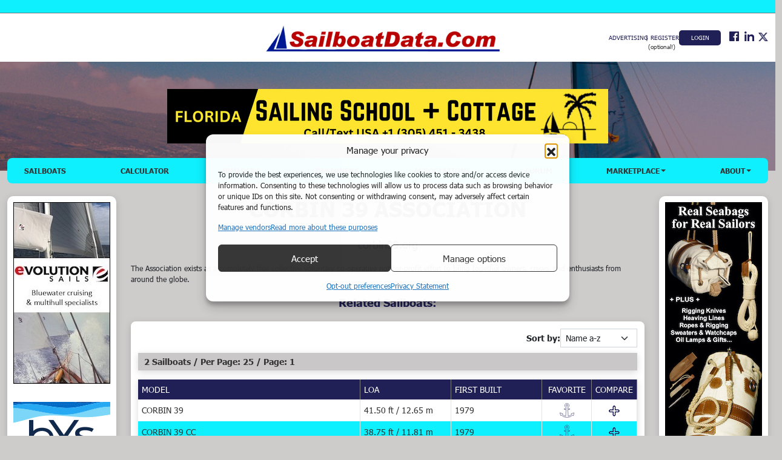

--- FILE ---
content_type: text/html; charset=UTF-8
request_url: https://sailboatdata.com/association/corbin-39-association/
body_size: 20595
content:
<!doctype html>
<html lang="en-US">

<head>
	<meta charset="UTF-8">
	<meta name="viewport" content="width=device-width, initial-scale=1">
	<meta name="apple-itunes-app" content="app-id=1545197438">
	<link rel="profile" href="https://gmpg.org/xfn/11">

        
	<meta name='robots' content='index, follow, max-image-preview:large, max-snippet:-1, max-video-preview:-1' />
	<style>img:is([sizes="auto" i], [sizes^="auto," i]) { contain-intrinsic-size: 3000px 1500px }</style>
	
	<!-- This site is optimized with the Yoast SEO plugin v26.2 - https://yoast.com/wordpress/plugins/seo/ -->
	<title>Corbin 39 Association | Sailboatdata.com</title>
	<link rel="canonical" href="https://sailboatdata.com/association/corbin-39-association/" />
	<meta property="og:locale" content="en_US" />
	<meta property="og:type" content="article" />
	<meta property="og:title" content="Corbin 39 Association | Sailboatdata.com" />
	<meta property="og:description" content="The Association exists as a completely free collective voluntary co-operative not-for-profit effort to bring together owners, crews, and enthusiasts from around the globe." />
	<meta property="og:url" content="https://sailboatdata.com/association/corbin-39-association/" />
	<meta property="og:site_name" content="sailboatdata" />
	<meta name="twitter:card" content="summary_large_image" />
	<meta name="twitter:site" content="@sailboatdata" />
	<script type="application/ld+json" class="yoast-schema-graph">{"@context":"https://schema.org","@graph":[{"@type":"CollectionPage","@id":"https://sailboatdata.com/association/corbin-39-association/","url":"https://sailboatdata.com/association/corbin-39-association/","name":"Corbin 39 Association | Sailboatdata.com","isPartOf":{"@id":"https://sailboatdata.com/#website"},"breadcrumb":{"@id":"https://sailboatdata.com/association/corbin-39-association/#breadcrumb"},"inLanguage":"en-US"},{"@type":"BreadcrumbList","@id":"https://sailboatdata.com/association/corbin-39-association/#breadcrumb","itemListElement":[{"@type":"ListItem","position":1,"name":"Home","item":"https://sailboatdata.com/"},{"@type":"ListItem","position":2,"name":"Corbin 39 Association"}]},{"@type":"WebSite","@id":"https://sailboatdata.com/#website","url":"https://sailboatdata.com/","name":"sailboatdata","description":"","publisher":{"@id":"https://sailboatdata.com/#organization"},"potentialAction":[{"@type":"SearchAction","target":{"@type":"EntryPoint","urlTemplate":"https://sailboatdata.com/?s={search_term_string}"},"query-input":{"@type":"PropertyValueSpecification","valueRequired":true,"valueName":"search_term_string"}}],"inLanguage":"en-US"},{"@type":"Organization","@id":"https://sailboatdata.com/#organization","name":"sailboatdata","url":"https://sailboatdata.com/","logo":{"@type":"ImageObject","inLanguage":"en-US","@id":"https://sailboatdata.com/#/schema/logo/image/","url":"https://sailboatdata.com/wp-content/uploads/2022/05/sailboat-logo1.png","contentUrl":"https://sailboatdata.com/wp-content/uploads/2022/05/sailboat-logo1.png","width":501,"height":60,"caption":"sailboatdata"},"image":{"@id":"https://sailboatdata.com/#/schema/logo/image/"},"sameAs":["https://www.facebook.com/sailboatdata","https://x.com/sailboatdata","https://www.linkedin.com/company/sailboatdata.com/"]}]}</script>
	<!-- / Yoast SEO plugin. -->


<link rel='dns-prefetch' href='//www.googletagmanager.com' />
<link rel="alternate" type="application/rss+xml" title="sailboatdata &raquo; Feed" href="https://sailboatdata.com/feed/" />
<link rel="alternate" type="application/rss+xml" title="sailboatdata &raquo; Comments Feed" href="https://sailboatdata.com/comments/feed/" />
<link rel="alternate" type="application/rss+xml" title="sailboatdata &raquo; Corbin 39 Association Association Feed" href="https://sailboatdata.com/association/corbin-39-association/feed/" />
<script>
window._wpemojiSettings = {"baseUrl":"https:\/\/s.w.org\/images\/core\/emoji\/16.0.1\/72x72\/","ext":".png","svgUrl":"https:\/\/s.w.org\/images\/core\/emoji\/16.0.1\/svg\/","svgExt":".svg","source":{"concatemoji":"https:\/\/sailboatdata.com\/wp-includes\/js\/wp-emoji-release.min.js?ver=6.8.3"}};
/*! This file is auto-generated */
!function(s,n){var o,i,e;function c(e){try{var t={supportTests:e,timestamp:(new Date).valueOf()};sessionStorage.setItem(o,JSON.stringify(t))}catch(e){}}function p(e,t,n){e.clearRect(0,0,e.canvas.width,e.canvas.height),e.fillText(t,0,0);var t=new Uint32Array(e.getImageData(0,0,e.canvas.width,e.canvas.height).data),a=(e.clearRect(0,0,e.canvas.width,e.canvas.height),e.fillText(n,0,0),new Uint32Array(e.getImageData(0,0,e.canvas.width,e.canvas.height).data));return t.every(function(e,t){return e===a[t]})}function u(e,t){e.clearRect(0,0,e.canvas.width,e.canvas.height),e.fillText(t,0,0);for(var n=e.getImageData(16,16,1,1),a=0;a<n.data.length;a++)if(0!==n.data[a])return!1;return!0}function f(e,t,n,a){switch(t){case"flag":return n(e,"\ud83c\udff3\ufe0f\u200d\u26a7\ufe0f","\ud83c\udff3\ufe0f\u200b\u26a7\ufe0f")?!1:!n(e,"\ud83c\udde8\ud83c\uddf6","\ud83c\udde8\u200b\ud83c\uddf6")&&!n(e,"\ud83c\udff4\udb40\udc67\udb40\udc62\udb40\udc65\udb40\udc6e\udb40\udc67\udb40\udc7f","\ud83c\udff4\u200b\udb40\udc67\u200b\udb40\udc62\u200b\udb40\udc65\u200b\udb40\udc6e\u200b\udb40\udc67\u200b\udb40\udc7f");case"emoji":return!a(e,"\ud83e\udedf")}return!1}function g(e,t,n,a){var r="undefined"!=typeof WorkerGlobalScope&&self instanceof WorkerGlobalScope?new OffscreenCanvas(300,150):s.createElement("canvas"),o=r.getContext("2d",{willReadFrequently:!0}),i=(o.textBaseline="top",o.font="600 32px Arial",{});return e.forEach(function(e){i[e]=t(o,e,n,a)}),i}function t(e){var t=s.createElement("script");t.src=e,t.defer=!0,s.head.appendChild(t)}"undefined"!=typeof Promise&&(o="wpEmojiSettingsSupports",i=["flag","emoji"],n.supports={everything:!0,everythingExceptFlag:!0},e=new Promise(function(e){s.addEventListener("DOMContentLoaded",e,{once:!0})}),new Promise(function(t){var n=function(){try{var e=JSON.parse(sessionStorage.getItem(o));if("object"==typeof e&&"number"==typeof e.timestamp&&(new Date).valueOf()<e.timestamp+604800&&"object"==typeof e.supportTests)return e.supportTests}catch(e){}return null}();if(!n){if("undefined"!=typeof Worker&&"undefined"!=typeof OffscreenCanvas&&"undefined"!=typeof URL&&URL.createObjectURL&&"undefined"!=typeof Blob)try{var e="postMessage("+g.toString()+"("+[JSON.stringify(i),f.toString(),p.toString(),u.toString()].join(",")+"));",a=new Blob([e],{type:"text/javascript"}),r=new Worker(URL.createObjectURL(a),{name:"wpTestEmojiSupports"});return void(r.onmessage=function(e){c(n=e.data),r.terminate(),t(n)})}catch(e){}c(n=g(i,f,p,u))}t(n)}).then(function(e){for(var t in e)n.supports[t]=e[t],n.supports.everything=n.supports.everything&&n.supports[t],"flag"!==t&&(n.supports.everythingExceptFlag=n.supports.everythingExceptFlag&&n.supports[t]);n.supports.everythingExceptFlag=n.supports.everythingExceptFlag&&!n.supports.flag,n.DOMReady=!1,n.readyCallback=function(){n.DOMReady=!0}}).then(function(){return e}).then(function(){var e;n.supports.everything||(n.readyCallback(),(e=n.source||{}).concatemoji?t(e.concatemoji):e.wpemoji&&e.twemoji&&(t(e.twemoji),t(e.wpemoji)))}))}((window,document),window._wpemojiSettings);
</script>
<!-- sailboatdata.com is managing ads with Advanced Ads 2.0.13 – https://wpadvancedads.com/ --><script id="sailb-ready">
			window.advanced_ads_ready=function(e,a){a=a||"complete";var d=function(e){return"interactive"===a?"loading"!==e:"complete"===e};d(document.readyState)?e():document.addEventListener("readystatechange",(function(a){d(a.target.readyState)&&e()}),{once:"interactive"===a})},window.advanced_ads_ready_queue=window.advanced_ads_ready_queue||[];		</script>
		<style id='wp-emoji-styles-inline-css'>

	img.wp-smiley, img.emoji {
		display: inline !important;
		border: none !important;
		box-shadow: none !important;
		height: 1em !important;
		width: 1em !important;
		margin: 0 0.07em !important;
		vertical-align: -0.1em !important;
		background: none !important;
		padding: 0 !important;
	}
</style>
<link rel='stylesheet' id='wp-block-library-css' href='https://sailboatdata.com/wp-includes/css/dist/block-library/style.min.css?ver=6.8.3' media='all' />
<style id='classic-theme-styles-inline-css'>
/*! This file is auto-generated */
.wp-block-button__link{color:#fff;background-color:#32373c;border-radius:9999px;box-shadow:none;text-decoration:none;padding:calc(.667em + 2px) calc(1.333em + 2px);font-size:1.125em}.wp-block-file__button{background:#32373c;color:#fff;text-decoration:none}
</style>
<style id='global-styles-inline-css'>
:root{--wp--preset--aspect-ratio--square: 1;--wp--preset--aspect-ratio--4-3: 4/3;--wp--preset--aspect-ratio--3-4: 3/4;--wp--preset--aspect-ratio--3-2: 3/2;--wp--preset--aspect-ratio--2-3: 2/3;--wp--preset--aspect-ratio--16-9: 16/9;--wp--preset--aspect-ratio--9-16: 9/16;--wp--preset--color--black: #000000;--wp--preset--color--cyan-bluish-gray: #abb8c3;--wp--preset--color--white: #ffffff;--wp--preset--color--pale-pink: #f78da7;--wp--preset--color--vivid-red: #cf2e2e;--wp--preset--color--luminous-vivid-orange: #ff6900;--wp--preset--color--luminous-vivid-amber: #fcb900;--wp--preset--color--light-green-cyan: #7bdcb5;--wp--preset--color--vivid-green-cyan: #00d084;--wp--preset--color--pale-cyan-blue: #8ed1fc;--wp--preset--color--vivid-cyan-blue: #0693e3;--wp--preset--color--vivid-purple: #9b51e0;--wp--preset--gradient--vivid-cyan-blue-to-vivid-purple: linear-gradient(135deg,rgba(6,147,227,1) 0%,rgb(155,81,224) 100%);--wp--preset--gradient--light-green-cyan-to-vivid-green-cyan: linear-gradient(135deg,rgb(122,220,180) 0%,rgb(0,208,130) 100%);--wp--preset--gradient--luminous-vivid-amber-to-luminous-vivid-orange: linear-gradient(135deg,rgba(252,185,0,1) 0%,rgba(255,105,0,1) 100%);--wp--preset--gradient--luminous-vivid-orange-to-vivid-red: linear-gradient(135deg,rgba(255,105,0,1) 0%,rgb(207,46,46) 100%);--wp--preset--gradient--very-light-gray-to-cyan-bluish-gray: linear-gradient(135deg,rgb(238,238,238) 0%,rgb(169,184,195) 100%);--wp--preset--gradient--cool-to-warm-spectrum: linear-gradient(135deg,rgb(74,234,220) 0%,rgb(151,120,209) 20%,rgb(207,42,186) 40%,rgb(238,44,130) 60%,rgb(251,105,98) 80%,rgb(254,248,76) 100%);--wp--preset--gradient--blush-light-purple: linear-gradient(135deg,rgb(255,206,236) 0%,rgb(152,150,240) 100%);--wp--preset--gradient--blush-bordeaux: linear-gradient(135deg,rgb(254,205,165) 0%,rgb(254,45,45) 50%,rgb(107,0,62) 100%);--wp--preset--gradient--luminous-dusk: linear-gradient(135deg,rgb(255,203,112) 0%,rgb(199,81,192) 50%,rgb(65,88,208) 100%);--wp--preset--gradient--pale-ocean: linear-gradient(135deg,rgb(255,245,203) 0%,rgb(182,227,212) 50%,rgb(51,167,181) 100%);--wp--preset--gradient--electric-grass: linear-gradient(135deg,rgb(202,248,128) 0%,rgb(113,206,126) 100%);--wp--preset--gradient--midnight: linear-gradient(135deg,rgb(2,3,129) 0%,rgb(40,116,252) 100%);--wp--preset--font-size--small: 13px;--wp--preset--font-size--medium: 20px;--wp--preset--font-size--large: 36px;--wp--preset--font-size--x-large: 42px;--wp--preset--spacing--20: 0.44rem;--wp--preset--spacing--30: 0.67rem;--wp--preset--spacing--40: 1rem;--wp--preset--spacing--50: 1.5rem;--wp--preset--spacing--60: 2.25rem;--wp--preset--spacing--70: 3.38rem;--wp--preset--spacing--80: 5.06rem;--wp--preset--shadow--natural: 6px 6px 9px rgba(0, 0, 0, 0.2);--wp--preset--shadow--deep: 12px 12px 50px rgba(0, 0, 0, 0.4);--wp--preset--shadow--sharp: 6px 6px 0px rgba(0, 0, 0, 0.2);--wp--preset--shadow--outlined: 6px 6px 0px -3px rgba(255, 255, 255, 1), 6px 6px rgba(0, 0, 0, 1);--wp--preset--shadow--crisp: 6px 6px 0px rgba(0, 0, 0, 1);}:where(.is-layout-flex){gap: 0.5em;}:where(.is-layout-grid){gap: 0.5em;}body .is-layout-flex{display: flex;}.is-layout-flex{flex-wrap: wrap;align-items: center;}.is-layout-flex > :is(*, div){margin: 0;}body .is-layout-grid{display: grid;}.is-layout-grid > :is(*, div){margin: 0;}:where(.wp-block-columns.is-layout-flex){gap: 2em;}:where(.wp-block-columns.is-layout-grid){gap: 2em;}:where(.wp-block-post-template.is-layout-flex){gap: 1.25em;}:where(.wp-block-post-template.is-layout-grid){gap: 1.25em;}.has-black-color{color: var(--wp--preset--color--black) !important;}.has-cyan-bluish-gray-color{color: var(--wp--preset--color--cyan-bluish-gray) !important;}.has-white-color{color: var(--wp--preset--color--white) !important;}.has-pale-pink-color{color: var(--wp--preset--color--pale-pink) !important;}.has-vivid-red-color{color: var(--wp--preset--color--vivid-red) !important;}.has-luminous-vivid-orange-color{color: var(--wp--preset--color--luminous-vivid-orange) !important;}.has-luminous-vivid-amber-color{color: var(--wp--preset--color--luminous-vivid-amber) !important;}.has-light-green-cyan-color{color: var(--wp--preset--color--light-green-cyan) !important;}.has-vivid-green-cyan-color{color: var(--wp--preset--color--vivid-green-cyan) !important;}.has-pale-cyan-blue-color{color: var(--wp--preset--color--pale-cyan-blue) !important;}.has-vivid-cyan-blue-color{color: var(--wp--preset--color--vivid-cyan-blue) !important;}.has-vivid-purple-color{color: var(--wp--preset--color--vivid-purple) !important;}.has-black-background-color{background-color: var(--wp--preset--color--black) !important;}.has-cyan-bluish-gray-background-color{background-color: var(--wp--preset--color--cyan-bluish-gray) !important;}.has-white-background-color{background-color: var(--wp--preset--color--white) !important;}.has-pale-pink-background-color{background-color: var(--wp--preset--color--pale-pink) !important;}.has-vivid-red-background-color{background-color: var(--wp--preset--color--vivid-red) !important;}.has-luminous-vivid-orange-background-color{background-color: var(--wp--preset--color--luminous-vivid-orange) !important;}.has-luminous-vivid-amber-background-color{background-color: var(--wp--preset--color--luminous-vivid-amber) !important;}.has-light-green-cyan-background-color{background-color: var(--wp--preset--color--light-green-cyan) !important;}.has-vivid-green-cyan-background-color{background-color: var(--wp--preset--color--vivid-green-cyan) !important;}.has-pale-cyan-blue-background-color{background-color: var(--wp--preset--color--pale-cyan-blue) !important;}.has-vivid-cyan-blue-background-color{background-color: var(--wp--preset--color--vivid-cyan-blue) !important;}.has-vivid-purple-background-color{background-color: var(--wp--preset--color--vivid-purple) !important;}.has-black-border-color{border-color: var(--wp--preset--color--black) !important;}.has-cyan-bluish-gray-border-color{border-color: var(--wp--preset--color--cyan-bluish-gray) !important;}.has-white-border-color{border-color: var(--wp--preset--color--white) !important;}.has-pale-pink-border-color{border-color: var(--wp--preset--color--pale-pink) !important;}.has-vivid-red-border-color{border-color: var(--wp--preset--color--vivid-red) !important;}.has-luminous-vivid-orange-border-color{border-color: var(--wp--preset--color--luminous-vivid-orange) !important;}.has-luminous-vivid-amber-border-color{border-color: var(--wp--preset--color--luminous-vivid-amber) !important;}.has-light-green-cyan-border-color{border-color: var(--wp--preset--color--light-green-cyan) !important;}.has-vivid-green-cyan-border-color{border-color: var(--wp--preset--color--vivid-green-cyan) !important;}.has-pale-cyan-blue-border-color{border-color: var(--wp--preset--color--pale-cyan-blue) !important;}.has-vivid-cyan-blue-border-color{border-color: var(--wp--preset--color--vivid-cyan-blue) !important;}.has-vivid-purple-border-color{border-color: var(--wp--preset--color--vivid-purple) !important;}.has-vivid-cyan-blue-to-vivid-purple-gradient-background{background: var(--wp--preset--gradient--vivid-cyan-blue-to-vivid-purple) !important;}.has-light-green-cyan-to-vivid-green-cyan-gradient-background{background: var(--wp--preset--gradient--light-green-cyan-to-vivid-green-cyan) !important;}.has-luminous-vivid-amber-to-luminous-vivid-orange-gradient-background{background: var(--wp--preset--gradient--luminous-vivid-amber-to-luminous-vivid-orange) !important;}.has-luminous-vivid-orange-to-vivid-red-gradient-background{background: var(--wp--preset--gradient--luminous-vivid-orange-to-vivid-red) !important;}.has-very-light-gray-to-cyan-bluish-gray-gradient-background{background: var(--wp--preset--gradient--very-light-gray-to-cyan-bluish-gray) !important;}.has-cool-to-warm-spectrum-gradient-background{background: var(--wp--preset--gradient--cool-to-warm-spectrum) !important;}.has-blush-light-purple-gradient-background{background: var(--wp--preset--gradient--blush-light-purple) !important;}.has-blush-bordeaux-gradient-background{background: var(--wp--preset--gradient--blush-bordeaux) !important;}.has-luminous-dusk-gradient-background{background: var(--wp--preset--gradient--luminous-dusk) !important;}.has-pale-ocean-gradient-background{background: var(--wp--preset--gradient--pale-ocean) !important;}.has-electric-grass-gradient-background{background: var(--wp--preset--gradient--electric-grass) !important;}.has-midnight-gradient-background{background: var(--wp--preset--gradient--midnight) !important;}.has-small-font-size{font-size: var(--wp--preset--font-size--small) !important;}.has-medium-font-size{font-size: var(--wp--preset--font-size--medium) !important;}.has-large-font-size{font-size: var(--wp--preset--font-size--large) !important;}.has-x-large-font-size{font-size: var(--wp--preset--font-size--x-large) !important;}
:where(.wp-block-post-template.is-layout-flex){gap: 1.25em;}:where(.wp-block-post-template.is-layout-grid){gap: 1.25em;}
:where(.wp-block-columns.is-layout-flex){gap: 2em;}:where(.wp-block-columns.is-layout-grid){gap: 2em;}
:root :where(.wp-block-pullquote){font-size: 1.5em;line-height: 1.6;}
</style>
<link rel='stylesheet' id='bbp-default-css' href='https://sailboatdata.com/wp-content/plugins/bbpress/templates/default/css/bbpress.min.css?ver=2.6.14' media='all' />
<link rel='stylesheet' id='hm_bbpui-css' href='https://sailboatdata.com/wp-content/plugins/image-upload-for-bbpress/css/bbp-image-upload.css?ver=1.1.22' media='all' />
<link rel='stylesheet' id='cmplz-general-css' href='https://sailboatdata.com/wp-content/plugins/complianz-gdpr-premium/assets/css/cookieblocker.min.css?ver=1761770270' media='all' />
<link rel='stylesheet' id='if-menu-site-css-css' href='https://sailboatdata.com/wp-content/plugins/if-menu/assets/if-menu-site.css?ver=6.8.3' media='all' />
<link rel='stylesheet' id='sailboat-style-css' href='https://sailboatdata.com/wp-content/themes/sailboat/style.css?ver=1.2.3.1' media='all' />
<link rel='stylesheet' id='sailboat-tahoma-font-css' href='https://sailboatdata.com/wp-content/themes/sailboat/assets/fonts/tahoma/tahoma.css?ver=1.2.3.1' media='all' />
<link rel='stylesheet' id='sailboat-custom-style-css' href='https://sailboatdata.com/wp-content/themes/sailboat/assets/css/sailboat.css?ver=1.2.3.1' media='all' />
<link rel='stylesheet' id='sailboat-refine-search-style-css' href='https://sailboatdata.com/wp-content/themes/sailboat/assets/css/sailboat-refine-search.css?ver=1.2.3.1' media='all' />
<link rel='stylesheet' id='sailboat-home-style-css' href='https://sailboatdata.com/wp-content/themes/sailboat/assets/css/home.css?ver=1.2.3.1' media='all' />
<link rel='stylesheet' id='sailboat-login-register-style-css' href='https://sailboatdata.com/wp-content/themes/sailboat/assets/css/login-register.css?ver=1.2.3.1' media='all' />
<link rel='stylesheet' id='sailboat-compare-style-css' href='https://sailboatdata.com/wp-content/themes/sailboat/assets/css/compare-temp.css?ver=1.2.3.1' media='all' />
<link rel='stylesheet' id='sailboat-product-style-css' href='https://sailboatdata.com/wp-content/themes/sailboat/assets/css/sailboat-product.css?ver=1.2.3.1' media='all' />
<link rel='stylesheet' id='dashicons-css' href='https://sailboatdata.com/wp-includes/css/dashicons.min.css?ver=6.8.3' media='all' />
<link rel='stylesheet' id='sailboat-shortcode-list-style-css' href='https://sailboatdata.com/wp-content/themes/sailboat/assets/css/shortcode-list-style.css?ver=1.2.3.1' media='all' />
<link rel='stylesheet' id='forum-style-css' href='https://sailboatdata.com/wp-content/themes/sailboat/assets/css/forum.css?ver=6.8.3' media='all' />
<link rel='stylesheet' id='simple-pagination-style-css' href='https://sailboatdata.com/wp-content/themes/sailboat/assets/css/simplePagination.css?ver=6.8.3' media='all' />
<link rel='stylesheet' id='gdatt-attachments-css' href='https://sailboatdata.com/wp-content/plugins/gd-bbpress-attachments/css/front.min.css?ver=4.9_b2800_free' media='all' />
<script src="https://sailboatdata.com/wp-content/plugins/complianz-gdpr-premium/pro/tcf-stub/build/index.js?ver=1761770270" id="cmplz-tcf-stub-js"></script>
<script data-cfasync="false" src="https://sailboatdata.com/wp-includes/js/jquery/jquery.min.js?ver=3.7.1" id="jquery-core-js"></script>
<script src="https://sailboatdata.com/wp-includes/js/jquery/jquery-migrate.min.js?ver=3.4.1" id="jquery-migrate-js"></script>
<script id="cmplz-tcf-js-extra">
var cmplz_tcf = {"cmp_url":"https:\/\/sailboatdata.com\/wp-content\/uploads\/complianz\/","retention_string":"Retention in days","undeclared_string":"Not declared","isServiceSpecific":"1","excludedVendors":{"15":15,"66":66,"119":119,"139":139,"141":141,"174":174,"192":192,"262":262,"375":375,"377":377,"387":387,"427":427,"435":435,"512":512,"527":527,"569":569,"581":581,"587":587,"626":626,"644":644,"667":667,"713":713,"733":733,"736":736,"748":748,"776":776,"806":806,"822":822,"836":836,"856":856,"879":879,"882":882,"888":888,"909":909,"970":970,"986":986,"1015":1015,"1018":1018,"1022":1022,"1039":1039,"1078":1078,"1079":1079,"1094":1094,"1149":1149,"1156":1156,"1167":1167,"1173":1173,"1199":1199,"1211":1211,"1216":1216,"1252":1252,"1263":1263,"1294":1294,"1298":1298,"1305":1305,"1342":1342,"1343":1343,"1355":1355,"1365":1365,"1366":1366,"1368":1368,"1371":1371,"1373":1373,"1391":1391,"1405":1405,"1418":1418,"1423":1423,"1425":1425,"1440":1440,"1442":1442,"1482":1482,"1492":1492,"1496":1496},"purposes":[1,2,3,4,5,6,7,8,9,10,11],"specialPurposes":[1,2],"features":[1,2,3],"specialFeatures":[1,2],"publisherCountryCode":"US","lspact":"N","ccpa_applies":"","ac_mode":"1","debug":"","prefix":"cmplz_"};
</script>
<script defer src="https://sailboatdata.com/wp-content/plugins/complianz-gdpr-premium/pro/tcf/build/index.js?ver=19bc4da4da0039b340b0" id="cmplz-tcf-js"></script>
<script id="advanced-ads-advanced-js-js-extra">
var advads_options = {"blog_id":"1","privacy":{"enabled":true,"consent-method":"custom","custom-cookie-name":"cmplz_marketing","custom-cookie-value":"allow","show-non-personalized-adsense":"on","state":"unknown"}};
</script>
<script src="https://sailboatdata.com/wp-content/uploads/626/14/public/assets/js/749.js?ver=2.0.13" id="advanced-ads-advanced-js-js"></script>

<!-- Google tag (gtag.js) snippet added by Site Kit -->
<!-- Google Analytics snippet added by Site Kit -->
<script id="google_gtagjs-js-before">
	
		window['gtag_enable_tcf_support'] = true;
window.dataLayer = window.dataLayer || [];
function gtag(){
	dataLayer.push(arguments);
}
gtag('set', 'ads_data_redaction', false);
gtag('set', 'url_passthrough', false);
gtag('consent', 'default', {
	'security_storage': "granted",
	'functionality_storage': "granted",
	'personalization_storage': "denied",
	'analytics_storage': 'denied',
	'ad_storage': "denied",
	'ad_user_data': 'denied',
	'ad_personalization': 'denied',
});

document.addEventListener("cmplz_fire_categories", function (e) {
	function gtag(){
		dataLayer.push(arguments);
	}
	var consentedCategories = e.detail.categories;
	let preferences = 'denied';
	let statistics = 'denied';
	let marketing = 'denied';

	if (cmplz_in_array( 'preferences', consentedCategories )) {
		preferences = 'granted';
	}

	if (cmplz_in_array( 'statistics', consentedCategories )) {
		statistics = 'granted';
	}

	if (cmplz_in_array( 'marketing', consentedCategories )) {
		marketing = 'granted';
	}
	gtag('consent', 'update', {
		'security_storage': "granted",
		'functionality_storage': "granted",
		'personalization_storage': preferences,
		'analytics_storage': statistics,
		'ad_storage': marketing,
		'ad_user_data': marketing,
		'ad_personalization': marketing,
	});
});

document.addEventListener("cmplz_revoke", function (e) {
	gtag('consent', 'update', {
		'security_storage': "granted",
		'functionality_storage': "granted",
		'personalization_storage': "denied",
		'analytics_storage': 'denied',
		'ad_storage': "denied",
		'ad_user_data': 'denied',
		'ad_personalization': 'denied',
	});
});
	
	
</script>
<script src="https://www.googletagmanager.com/gtag/js?id=GT-TQKW6KL" id="google_gtagjs-js" async></script>
<script id="google_gtagjs-js-after">
window.dataLayer = window.dataLayer || [];function gtag(){dataLayer.push(arguments);}
gtag("set","linker",{"domains":["sailboatdata.com"]});
gtag("js", new Date());
gtag("set", "developer_id.dZTNiMT", true);
gtag("config", "GT-TQKW6KL");
</script>
<link rel="https://api.w.org/" href="https://sailboatdata.com/wp-json/" /><link rel="alternate" title="JSON" type="application/json" href="https://sailboatdata.com/wp-json/wp/v2/association/4135" /><link rel="EditURI" type="application/rsd+xml" title="RSD" href="https://sailboatdata.com/xmlrpc.php?rsd" />
<meta name="generator" content="WordPress 6.8.3" />
<meta name="cdp-version" content="1.5.0" /><meta name="generator" content="Site Kit by Google 1.164.0" />			<style>.cmplz-hidden {
					display: none !important;
				}</style>		<script type="text/javascript">
			var advadsCfpQueue = [];
			var advadsCfpAd = function( adID ) {
				if ( 'undefined' === typeof advadsProCfp ) {
					advadsCfpQueue.push( adID )
				} else {
					advadsProCfp.addElement( adID )
				}
			}
		</script>
				<style type="text/css">
					.site-title,
			.site-description {
				position: absolute;
				clip: rect(1px, 1px, 1px, 1px);
				}
					</style>
		<script>(adsbygoogle=window.adsbygoogle||[]).requestNonPersonalizedAds=1;( window.advanced_ads_ready || jQuery( document ).ready ).call( null, function() {
					var state = ( advads.privacy ) ? advads.privacy.get_state() : "";
					var use_npa = ( state === "unknown" ) ? 1 : 0;
					(adsbygoogle=window.adsbygoogle||[]).requestNonPersonalizedAds=use_npa;
				} )</script><link rel="icon" href="https://sailboatdata.com/wp-content/uploads/2022/05/cropped-header-banner-32x32.gif" sizes="32x32" />
<link rel="icon" href="https://sailboatdata.com/wp-content/uploads/2022/05/cropped-header-banner-192x192.gif" sizes="192x192" />
<link rel="apple-touch-icon" href="https://sailboatdata.com/wp-content/uploads/2022/05/cropped-header-banner-180x180.gif" />
<meta name="msapplication-TileImage" content="https://sailboatdata.com/wp-content/uploads/2022/05/cropped-header-banner-270x270.gif" />
		<style id="wp-custom-css">
			.dealer-link {
	font-size: 18px !important;
}
.boats-dimension .dimen img {
    max-width: 430px;
}
th.sailbot-model {
	width: 50% !important;
}
th.sailbot-product-links {
	width: 50% !important;
}
@media (max-width: 991px) {
	.sb-product-companies {
    padding: 10px;
}
}
#cmplz-datarequest-form {
	display: none!important;
}		</style>
		</head>

<body data-cmplz=1 class="archive tax-association term-corbin-39-association term-4135 wp-custom-logo wp-theme-sailboat hfeed aa-prefix-sailb-">
	
<script type="text/javascript" id="bbp-swap-no-js-body-class">
	document.body.className = document.body.className.replace( 'bbp-no-js', 'bbp-js' );
</script>

	<div id="page" class="site">
		<a class="skip-link screen-reader-text" href="#primary">Skip to content</a>

		<header id="masthead" class="site-header">

			<div class="top-bar"></div>
			<nav class="navbar navbar-expand-lg navbar-light">
				<div class="container-fluid header-above">
					<div class="custom-container">
						<div class="row">
							<div class="ms-auto col-8 col-lg-4">
								<div class="navbar-brand">
									<a href="https://sailboatdata.com/" class="custom-logo-link" rel="home"><img width="501" height="60" src="https://sailboatdata.com/wp-content/uploads/2022/05/sailboat-logo1.png" class="custom-logo" alt="sailboat logo1" decoding="async" srcset="https://sailboatdata.com/wp-content/uploads/2022/05/sailboat-logo1.png 501w, https://sailboatdata.com/wp-content/uploads/2022/05/sailboat-logo1-300x36.png 300w" sizes="(max-width: 501px) 100vw, 501px" /></a>										<p class="site-title"><a href="https://sailboatdata.com/" rel="home">sailboatdata</a></p>
																	</div>
							</div>
							<div class="col-4">
								<div class="menu-secondary social-icons">
									<ul class="nav d-none d-lg-flex">
										<li id="menu-item-61730" class="menu-item menu-item-type-post_type menu-item-object-page menu-item-61730"><a href="https://sailboatdata.com/advertise/">Advertising</a></li>
<li id="menu-item-61611" class="menu-sub-title menu-item menu-item-type-post_type menu-item-object-page menu-item-61611"><a href="https://sailboatdata.com/register/">Register<span class="menu-item-description">(optional!)</span></a></li>
<li id="menu-item-61477" class="menu-btn menu-item menu-item-type-custom menu-item-object-custom menu-item-61477"><a href="https://sailboatdata.com/login/">Login</a></li>
									</ul>
									<div class="header-social-icons">
										<section id="custom_html-2" class="widget_text widget-odd widget-last widget-first widget-1 widget_custom_html"><h2 class="widget-title d-none">Social Links</h2><div class="textwidget custom-html-widget"><a href="https://www.facebook.com/sailboatdata" target="_blank"><span class="dashicons dashicons-facebook"></span></a>
<a href="https://www.linkedin.com/company/sailboatdata.com/" target="_blank"><span class="dashicons dashicons-linkedin"></span></a>
										<a href="https://twitter.com/sailboatdata" target="_blank"><img src="https://sailboatdata.com/wp-content/uploads/2025/01/x-logo.png" style="max-height: 14px; margin-top: -6px"></a></div></section>									</div>
								</div>
							</div>
						</div>

					</div>
				</div>

				<div class="header-banner" style="background-image: url('https://sailboatdata.com/wp-content/themes/sailboat/assets/images/best-beginner-sailboats-for-2020.jpeg');">
					<div class="container">
						<div class="header-banner-adds d-none d-lg-block">
							<section class="widget-odd widget-last widget-first widget-1 sailb-widget"><h2 class="widget-title d-none">KLSC Leaderboard</h2><div  class="sailb-b870c7fadb4032f3e0b2a59826ecd88d" id="sailb-b870c7fadb4032f3e0b2a59826ecd88d"></div></section>						</div>
						<div class="mob-view d-flex d-lg-none">
							<div class="back-btn ">
    <a href="#" class="btn btn-primary  d-none"><< Back</a>
</div>							<ul class="nav">
								<li class="menu-item menu-item-type-post_type menu-item-object-page menu-item-61730"><a href="https://sailboatdata.com/advertise/">Advertising</a></li>
<li class="menu-sub-title menu-item menu-item-type-post_type menu-item-object-page menu-item-61611"><a href="https://sailboatdata.com/register/">Register<span class="menu-item-description">(optional!)</span></a></li>
<li class="menu-btn menu-item menu-item-type-custom menu-item-object-custom menu-item-61477"><a href="https://sailboatdata.com/login/">Login</a></li>
							</ul>
							<button class="navbar-toggler" type="button" data-bs-toggle="collapse" data-bs-target="#navbarSupportedContent" aria-controls="navbarSupportedContent" aria-expanded="false" aria-label="Toggle navigation">
								<span class="navbar-toggler-icon"></span>
							</button>
						</div>
					</div>
				</div>

				<div class="container main-menu">
					<div class="bg-secondary">

						<div class="collapse navbar-collapse" id="navbarSupportedContent">
							<ul class="navbar-nav">
								<li id="menu-item-61747" class="menu-item menu-item-type-post_type menu-item-object-page menu-item-home menu-item-61747"><a href="https://sailboatdata.com/">SAILBOATS</a></li>
<li id="menu-item-61862" class="menu-item menu-item-type-post_type menu-item-object-page menu-item-61862"><a href="https://sailboatdata.com/sailboat-calculator/">CALCULATOR</a></li>
<li id="menu-item-61560" class="menu-item menu-item-type-post_type menu-item-object-page menu-item-61560"><a href="https://sailboatdata.com/builders/">BUILDERS</a></li>
<li id="menu-item-61559" class="menu-item menu-item-type-post_type menu-item-object-page menu-item-61559"><a href="https://sailboatdata.com/designer/">DESIGNERS</a></li>
<li id="menu-item-61557" class="menu-item menu-item-type-post_type menu-item-object-page menu-item-61557"><a href="https://sailboatdata.com/associations/">ASSOCIATIONS</a></li>
<li id="menu-item-61880" class="menu-item menu-item-type-post_type_archive menu-item-object-forum menu-item-61880"><a href="https://sailboatdata.com/forums/">FORUM</a></li>
<li id="menu-item-90274" class="menu-item menu-item-type-custom menu-item-object-custom menu-item-has-children menu-item-90274"><a href="#">MARKETPLACE</a>
<ul class="sub-menu">
	<li id="menu-item-90059" class="menu-item menu-item-type-post_type menu-item-object-page menu-item-90059"><a href="https://sailboatdata.com/product-companies/">FEATURED PRODUCTS</a></li>
	<li id="menu-item-90368" class="menu-item menu-item-type-post_type menu-item-object-page menu-item-90368"><a href="https://sailboatdata.com/dealers-list/">FEATURED DEALERS</a></li>
	<li id="menu-item-61558" class="menu-item menu-item-type-post_type menu-item-object-page menu-item-61558"><a href="https://sailboatdata.com/listing/">FOR SALE BY OWNER</a></li>
</ul>
</li>
<li id="menu-item-61781" class="menu-item menu-item-type-custom menu-item-object-custom menu-item-has-children menu-item-61781"><a href="#">ABOUT</a>
<ul class="sub-menu">
	<li id="menu-item-61729" class="menu-item menu-item-type-post_type menu-item-object-page menu-item-61729"><a href="https://sailboatdata.com/about/">About us</a></li>
	<li id="menu-item-89981" class="menu-item menu-item-type-post_type menu-item-object-page menu-item-89981"><a href="https://sailboatdata.com/terms-and-conditions/">Terms and Conditions</a></li>
	<li id="menu-item-61779" class="menu-item menu-item-type-post_type menu-item-object-page menu-item-61779"><a href="https://sailboatdata.com/contact/">Contact</a></li>
	<li id="menu-item-61780" class="menu-item menu-item-type-post_type menu-item-object-page menu-item-61780"><a href="https://sailboatdata.com/help/">Help</a></li>
	<li id="menu-item-61788" class="menu-item menu-item-type-post_type menu-item-object-page menu-item-61788"><a href="https://sailboatdata.com/legal/">Legal</a></li>
</ul>
</li>
							</ul>
						</div>
					</div>
				</div>
			</nav>
		</header><!-- #masthead -->
                <main id="primary" class="site-main">
                    <div class="container">
                            <div class="desktop-view d-none d-lg-block">
                                    <div class="row">
                                            <div class="col-lg-2">
                                                    <div class="back-btn ">
    <a href="#" class="btn btn-primary w-100 d-none"><< Back</a>
</div>                                            </div>
                                    </div>
                            </div>
                            <div class="row">
                                    <div class="col-lg-2 custom-sidebar-ad">
                                            <div class="bg-white sidebar-box-shadow left-ads-sidebar">
    <div class="desktop-view d-none d-lg-block">
        <section class="widget-odd widget-3 sailb-widget"><h2 class="widget-title d-none">Evolution Non-BR</h2><div data-sailb-trackid="61995" data-sailb-trackbid="1" class="sailb-target" id="sailb-1793543456"><a data-no-instant="1" href="http://latellsails.com" rel="noopener" class="a2t-link" target="_blank" aria-label="Evolution Sails BR"><img src="https://sailboatdata.com/wp-content/uploads/2023/01/Latell_SBD_160x300_ad_with_border.jpeg" alt="Evolution Sails BR"  width="160" height="300"   /></a></div></section><section class="widget-even widget-4 sailb-widget"><h2 class="widget-title d-none">BYS</h2><div  class="sailb-b1709f39cad87c45a5f08f942ac79528" id="sailb-b1709f39cad87c45a5f08f942ac79528"></div></section><section class="widget-even widget-6 sailb-widget"><h2 class="widget-title d-none">Max Prop</h2><div  class="sailb-54949dcdc84eea74a8e7b043169925ae" id="sailb-54949dcdc84eea74a8e7b043169925ae"></div></section><section class="widget-even widget-80 sailb-widget"><h2 class="widget-title d-none">Discount Sails</h2><div style="margin-left: auto;margin-right: auto;text-align: center;" id="sailb-150837126" data-sailb-trackid="62050" data-sailb-trackbid="1" class="sailb-target"><a data-no-instant="1" href="https://thesailwarehouse.com/" rel="noopener sponsored" class="a2t-link" target="_blank" aria-label="Sailboatdata Computer Column"><img src="https://sailboatdata.com/wp-content/uploads/2023/12/Sailboatdata-Computer-Column.png" alt="Sailboatdata Computer Column"  width="160" height="300"  style="display: inline-block;" /></a></div></section><section class="widget-even widget-82 sailb-widget"><h2 class="widget-title d-none">Boater&#8217;s Closet Non-BR</h2><div data-sailb-trackid="61996" data-sailb-trackbid="1" class="sailb-target" id="sailb-1094265759"><a data-no-instant="1" href="https://boaterscloset.com" rel="noopener" class="a2t-link" target="_blank" aria-label="Boating Closeout BR"><img src="https://sailboatdata.com/wp-content/uploads/2023/01/Sailboat-Data-Ad-010123.jpg" alt="Boating Closeout BR"  width="160" height="300"   /></a></div></section><section class="widget-odd widget-83 sailb-widget"><h2 class="widget-title d-none">Rudder Craft</h2><div  class="sailb-0a04408a0e18465361e0f62257c7ce2a" id="sailb-0a04408a0e18465361e0f62257c7ce2a"></div></section><section class="widget-odd widget-87 sailb-widget"><h2 class="widget-title d-none">Google</h2><div  class="sailb-9af0a4634c4462544b799f3db509a1b0" id="sailb-9af0a4634c4462544b799f3db509a1b0"></div></section><section class="widget-odd widget-last widget-89 sailb-widget"><h2 class="widget-title d-none">SBD App Non-BR</h2><div  class="sailb-81140681e5fa518a612479b9eb619c0a" id="sailb-81140681e5fa518a612479b9eb619c0a"></div></section>    </div>

    <div class="mob-view d-flex d-lg-none">
        <section class="widget-odd widget-last widget-first widget-1 full-width sailb-widget"><h2 class="widget-title d-none">top 1 ads row1</h2><div  class="sailb-18ea28e7f77719d6e251a1a70c9e08c8 sailb-top-1-mob-group" id="sailb-18ea28e7f77719d6e251a1a70c9e08c8"></div></section>        <section class="widget-odd widget-first widget-1 half-width sailb-widget"><h2 class="widget-title d-none">top 2 ads row2</h2><div  class="sailb-58af4c04c59f09e3c5634d142006f550 sailb-top-2-mob-group" id="sailb-58af4c04c59f09e3c5634d142006f550"></div></section><section class="widget-even widget-last widget-2 half-width sailb-widget"><h2 class="widget-title d-none">top 3 ads row2</h2><div  class="sailb-7b9d3b30f9a24c25441545613a818523 sailb-top-2-mob-group" id="sailb-7b9d3b30f9a24c25441545613a818523"></div></section>    </div>
</div>                                    </div>
                                    <div class="col-lg-8 sailboat-content-wrapper">
<div class="dealer-title"> <h2>Corbin 39 Association </h2></div>
<div class="dealer-link">
            <a target="blank" href="http://corbin39.org">corbin39.org</a>
     
</div>
<div class="dealer-text"> <p>The Association exists as a completely free collective voluntary co-operative not-for-profit effort to bring together owners, crews, and enthusiasts from around the globe.</p> </div>
<div class="dealer-ndtiltle"> <h5>Related Sailboats:</h5></div>


<div class="sailboats-results">
    
    
<div class="loader-wrapper loader-hide">
    <div class="loader"></div>
</div>

<div class="alert alert-danger" role="alert" style="display:none" >
    </div>
<div class="alert alert-primary" role="alert" style="display:none">
    </div> 

    <div class="table-features-results">
                    <div class="table-features">
            <p>
                            </p>
            <form class="form-sort-select">
                                <p class="sort-item">Sort by:</p>
                <select id="sort-select" name="sort-select" class="form-select">
                                                <option value=""  selected='selected' selected='selected'>
                                Name a-z                            </option>
                                                        <option value="_sort_desc" >
                                Name z-a                            </option>
                                                        <option value="_loa_desc" >
                                Longest First                            </option>
                                                        <option value="_loa_asc" >
                                Shortest First                            </option>
                                                        <option value="_first_built_asc" >
                                Oldest First                            </option>
                                                        <option value="_first_built_desc" >
                                Newest First                            </option>
                                            </select>
            </form>
        </div>

    
    <div class="table-results">
        <p> 
            <span class="sailboats-total">2 Sailboats</span> 
            <span class="search-form-params"></span>

                        
                            
                / Per Page: 
                <span class="page-results">25</span>
                / Page: 
                <span class="page-number">1</span> 

                    </p>
                    <form id="compare_count_form" action="" method="post" style="display:none">
                <input type="hidden" name="compare_count" class="form-control" value="0"/>
                <a href="#" class="compare-btn">
                    <span class="compare-number">0</span> 
                    CLICK to COMPARE                </a>
            </form>
                </div>
            </div>
    
    <table class="sailboats-table">
    <thead>
        <tr>
            <th class="sailbot-model">MODEL</th>
            <th class="sailbot-loa">LOA</th>
            <th class="sailbot-first-built">FIRST BUILT</th>

                            <th class="sailbot-favorite">
                    <span class="desktop-label">FAVORITE</span>
                    <span class="mobile-label">FAV</span>
                </th>
                <th class="sailbot-compare">
                    <span class="desktop-label">COMPARE</span>
                    <span class="mobile-label">COMP</span>
                </th>
                    </tr>
    </thead>
    <tbody>
                                    <tr id="sailboat-63729" data-sailboat="63729">
                    <td data-title="MODEL">
                        <a href="https://sailboatdata.com/sailboat/corbin-39/">
                            CORBIN 39                        </a>
                    </td>
                    <td data-title="LOA">
                        41.50 ft / 12.65 m                    </td>
                    <td data-title="FIRST BUILT">
                        1979                    </td>
                                            <td data-title="FAVORITE" class="favorite-icon">
                            
                            
                                    <a href="#" data-bs-toggle="modal" data-bs-target="#loginRegisterModal">    
                            
                                                                    <img src="https://sailboatdata.com/wp-content/themes/sailboat/assets/images/ship-icon.svg" >
                                    </a>
                        </td>

                        <td data-title="COMPARE" class="compare-icon active">
                            <form id="compare_form" action="https://sailboatdata.com/association/corbin-39-association#sailboat-63729" method="post">
                                <input type="hidden" name="post_id" class="form-control" value="63729"/>
                                <a  class="compare-form-link" href="#">
                                                                            <img src="https://sailboatdata.com/wp-content/themes/sailboat/assets/images/plus-icon.png" >
                                                                    </a>
                            </form>
                        </td>
                     
                </tr>
                            <tr id="sailboat-68337" data-sailboat="68337">
                    <td data-title="MODEL">
                        <a href="https://sailboatdata.com/sailboat/corbin-39-cc/">
                            CORBIN 39 CC                        </a>
                    </td>
                    <td data-title="LOA">
                        38.75 ft / 11.81 m                    </td>
                    <td data-title="FIRST BUILT">
                        1979                    </td>
                                            <td data-title="FAVORITE" class="favorite-icon">
                            
                            
                                    <a href="#" data-bs-toggle="modal" data-bs-target="#loginRegisterModal">    
                            
                                                                    <img src="https://sailboatdata.com/wp-content/themes/sailboat/assets/images/ship-icon.svg" >
                                    </a>
                        </td>

                        <td data-title="COMPARE" class="compare-icon active">
                            <form id="compare_form" action="https://sailboatdata.com/association/corbin-39-association#sailboat-68337" method="post">
                                <input type="hidden" name="post_id" class="form-control" value="68337"/>
                                <a  class="compare-form-link" href="#">
                                                                            <img src="https://sailboatdata.com/wp-content/themes/sailboat/assets/images/plus-icon.png" >
                                                                    </a>
                            </form>
                        </td>
                     
                </tr>
                        </tbody>
</table> 

<div id="sailboat-list-pagination">

</div>
<div class="table-pagination"> 
    </div></div>

            </div>
            <div class="col-lg-2 custom-sidebar-ad">
                <div class="bg-white sidebar-box-shadow right-ads-sidebar">
    <div class="desktop-view d-none d-lg-block">
        <section class="widget-odd widget-first widget-1 sailb-widget right-ads-section"><h2 class="widget-title d-none">ShipCanvas</h2><div  class="sailb-c2ea952e90ae1713a088670c931c88a2" id="sailb-c2ea952e90ae1713a088670c931c88a2"></div></section><section class="widget-even widget-2 sailb-widget right-ads-section"><h2 class="widget-title d-none">KiwiGrip</h2><div  class="sailb-477088f242e867a7e49a381a5846427e" id="sailb-477088f242e867a7e49a381a5846427e"></div></section><section class="widget-odd widget-3 sailb-widget right-ads-section"><h2 class="widget-title d-none">Bruntons</h2><div data-sailb-trackid="61986" data-sailb-trackbid="1" class="sailb-target" id="sailb-428742405"><a data-no-instant="1" href="https://bruntonspropellers.com" rel="noopener" class="a2t-link" target="_blank" aria-label="Bruntons Prop"><img src="https://sailboatdata.com/wp-content/uploads/2023/01/Bruntons-Sailboatdata.com-advert-150x160px-July-2020-v2.gif" alt="Bruntons Prop"  width="160" height="150"   /></a></div></section><section class="widget-even widget-4 sailb-widget right-ads-section"><h2 class="widget-title d-none">Electric Yacht</h2><div data-sailb-trackid="89846" data-sailb-trackbid="1" class="sailb-target" id="sailb-2323028402"><a data-no-instant="1" href="https://electricyacht.com/" rel="noopener" class="a2t-link" target="_blank" aria-label="Electric Yacht 160x450"><img src="https://sailboatdata.com/wp-content/uploads/2023/10/EY-160x450-1.jpeg" alt="Electric Yacht 160x450"  width="160" height="450"   /></a></div></section><section class="widget-odd widget-7 sailb-widget right-ads-section"><h2 class="widget-title d-none">SPW Non-BR</h2><div  class="sailb-2e7e95f11f50869b7d1a1df31d9ae613" id="sailb-2e7e95f11f50869b7d1a1df31d9ae613"></div></section><section class="widget-odd widget-9 sailb-widget right-ads-section"><h2 class="widget-title d-none">Pelagic Autopilots</h2><div  class="sailb-ed960757e918e09756608795d00b0ce5" id="sailb-ed960757e918e09756608795d00b0ce5"></div></section><section class="widget-odd widget-11 sailb-widget right-ads-section"><h2 class="widget-title d-none">EWOL</h2><div  class="sailb-6b47cf6e910e68d04c22be281dadc267" id="sailb-6b47cf6e910e68d04c22be281dadc267"></div></section><section class="widget-even widget-last widget-12 sailb-widget right-ads-section"><h2 class="widget-title d-none">Google Ad</h2><div  class="sailb-3e826619bc526733d573cce27a1ee416" id="sailb-3e826619bc526733d573cce27a1ee416"></div></section>    </div>

    <div class="mob-view d-flex d-lg-none">
        <section class="widget-odd widget-first widget-1 half-width sailb-widget right-ads-section"><h2 class="widget-title d-none">bottom ads1 row1</h2><div  class="sailb-2a5000bb206b76e1ba8a09828fba0ac0 sailb-mobile-group-bottom-1" id="sailb-2a5000bb206b76e1ba8a09828fba0ac0"></div></section><section class="widget-even widget-last widget-2 half-width sailb-widget right-ads-section"><h2 class="widget-title d-none">bottom ads2 row1</h2><div  class="sailb-6e73e0c0254efa0f3b77bf6e6b3278cd sailb-mobile-group-bottom-1" id="sailb-6e73e0c0254efa0f3b77bf6e6b3278cd"></div></section>        <section class="widget-odd widget-last widget-first widget-1 full-width sailb-widget right-ads-section"><h2 class="widget-title d-none">bottom ads3 row2</h2><div  class="sailb-b10408dac7be6f358865036b0d482280 sailb-mobile-group-bottom-2" id="sailb-b10408dac7be6f358865036b0d482280"></div></section>    </div>
</div>            </div>
        </div>
    </div>
</main><!-- #main -->
<div class="success-modal allert-modal modal fade" id="success-Modal" data-bs-keyboard="false" tabindex="-1" role="dialog" aria-labelledby="success-ModalTitle" aria-hidden="true">
    <div class="modal-dialog modal-dialog-centered">
        <div class="modal-content">
            <div class="modal-header">
                <button type="button" class="dashicons dashicons-no-alt" data-bs-dismiss="modal" aria-label="Close"></button>
            </div>
            <div class="modal-body">
                <div class="allert-content success">
                    <span class="dashicons dashicons-yes-alt"></span>
                </div>
                <p></p>
                                                    <a href="https://sailboatdata.com/my-favorites/" class="btn btn-primary">
                        Show Favorites                    </a>
                            </div>
        </div>
    </div>
</div><div class="fail-modal allert-modal modal fade" id="fail-Modal" data-bs-keyboard="false" tabindex="-1" role="dialog" aria-labelledby="fail-ModalTitle" aria-hidden="true">
    <div class="modal-dialog modal-dialog-centered">
        <div class="modal-content">
            <div class="modal-header">
                <button type="button" class="dashicons dashicons-no-alt" data-bs-dismiss="modal" aria-label="Close"></button>
            </div>
            <div class="modal-body">
                <div class="allert-content fail">
                    <span class="dashicons dashicons-no-alt"></span>
                </div>
                <p></p>
                                                    <a href="https://sailboatdata.com/my-favorites/" class="btn btn-primary">
                        Show Favorites                    </a>
                            </div>
        </div>
    </div>
</div><!-- Modal -->
<div class="modal fade" id="loginRegisterModal" data-bs-keyboard="false" tabindex="-1" aria-labelledby="staticBackdropLabel" aria-hidden="false">
    <div class="modal-dialog modal-dialog modal-dialog-centered">
        <div class="modal-content">
            <div class="modal-header">
                <button type="button" class="dashicons dashicons-no-alt" data-bs-dismiss="modal" aria-label="Close"></button>
            </div>
            <div class="modal-body">
                <h4>WELCOME!</h4>
                <p>We're glad you're here! To save a list of
                    favorite sailboats, please login or register.</p>
            </div>
            <div class="modal-footer">
<!--                <a type="button" class="login">LOGIN</button>
                <a type="button" class="register">REGISTER</button>-->
                                    <a href="https://sailboatdata.com/login/" class="login">LOGIN</a>
                                                    <a href="https://sailboatdata.com/register/" class="register">REGISTER</a>
                            </div>
        </div>
    </div>
</div>
<footer id="colophon" class="site-footer"  style="background-image: url('https://sailboatdata.com/wp-content/themes/sailboat/assets/images/best-beginner-sailboats-for-2020.jpeg');">
    <div class="container">
        <div class="footer-banner-adds d-none d-lg-block">
            <section class="widget-odd widget-last widget-first widget-1 sailb-widget"><h2 class="widget-title d-none">KLSC Leaderboard </h2><div  class="sailb-d8c75a5d5e06b6c334895f575ad63fad" id="sailb-d8c75a5d5e06b6c334895f575ad63fad"></div></section>        </div>
        <div class="site-info">
            <section id="execphp-2" class="widget-odd widget-last widget-first widget-1 widget_execphp">			<div class="execphpwidget">© 2003 - 2025 <a href="https://sailboatdata.com/">sailboatdata.com</a>
All rights reserved.</div>
		</section>        </div><!-- .site-info -->
    </div>
</footer><!-- #colophon -->
</div><!-- #page -->

<script type='text/javascript'>
/* <![CDATA[ */
var advancedAds = {"adHealthNotice":{"enabled":true,"pattern":"AdSense fallback was loaded for empty AdSense ad \"[ad_title]\""},"frontendPrefix":"sailb-"};

/* ]]> */
</script>
<script type="text/plain" data-service="google-analytics" data-category="statistics">(function(){var advanced_ads_ga_UID="267155278",advanced_ads_ga_anonymIP=!!1;window.advanced_ads_check_adblocker=function(){var t=[],n=null;function e(t){var n=window.requestAnimationFrame||window.mozRequestAnimationFrame||window.webkitRequestAnimationFrame||function(t){return setTimeout(t,16)};n.call(window,t)}return e((function(){var a=document.createElement("div");a.innerHTML="&nbsp;",a.setAttribute("class","ad_unit ad-unit text-ad text_ad pub_300x250"),a.setAttribute("style","width: 1px !important; height: 1px !important; position: absolute !important; left: 0px !important; top: 0px !important; overflow: hidden !important;"),document.body.appendChild(a),e((function(){var e,o,i=null===(e=(o=window).getComputedStyle)||void 0===e?void 0:e.call(o,a),d=null==i?void 0:i.getPropertyValue("-moz-binding");n=i&&"none"===i.getPropertyValue("display")||"string"==typeof d&&-1!==d.indexOf("about:");for(var c=0,r=t.length;c<r;c++)t[c](n);t=[]}))})),function(e){"undefined"==typeof advanced_ads_adblocker_test&&(n=!0),null!==n?e(n):t.push(e)}}(),(()=>{function t(t){this.UID=t,this.analyticsObject="function"==typeof gtag;var n=this;return this.count=function(){gtag("event","AdBlock",{event_category:"Advanced Ads",event_label:"Yes",non_interaction:!0,send_to:n.UID})},function(){if(!n.analyticsObject){var e=document.createElement("script");e.src="https://www.googletagmanager.com/gtag/js?id="+t,e.async=!0,document.body.appendChild(e),window.dataLayer=window.dataLayer||[],window.gtag=function(){dataLayer.push(arguments)},n.analyticsObject=!0,gtag("js",new Date)}var a={send_page_view:!1,transport_type:"beacon"};window.advanced_ads_ga_anonymIP&&(a.anonymize_ip=!0),gtag("config",t,a)}(),this}advanced_ads_check_adblocker((function(n){n&&new t(advanced_ads_ga_UID).count()}))})();})();</script><script type="speculationrules">
{"prefetch":[{"source":"document","where":{"and":[{"href_matches":"\/*"},{"not":{"href_matches":["\/wp-*.php","\/wp-admin\/*","\/wp-content\/uploads\/*","\/wp-content\/*","\/wp-content\/plugins\/*","\/wp-content\/themes\/sailboat\/*","\/*\\?(.+)"]}},{"not":{"selector_matches":"a[rel~=\"nofollow\"]"}},{"not":{"selector_matches":".no-prefetch, .no-prefetch a"}}]},"eagerness":"conservative"}]}
</script>

<!-- Consent Management powered by Complianz | GDPR/CCPA Cookie Consent https://wordpress.org/plugins/complianz-gdpr -->
<div id="cmplz-cookiebanner-container"><div class="cmplz-cookiebanner cmplz-hidden banner-1 complianz-main-consent-banner optin cmplz-center cmplz-categories-type-view-preferences" aria-modal="true" data-nosnippet="true" role="dialog" aria-live="polite" aria-labelledby="cmplz-header-1-optin" aria-describedby="cmplz-message-1-optin">
	<div class="cmplz-header">
		<div class="cmplz-logo"></div>
		<div class="cmplz-title" id="cmplz-header-1-optin">Manage your privacy</div>
		<div class="cmplz-close" tabindex="0" role="button" aria-label="Close dialog">
			<svg aria-hidden="true" focusable="false" data-prefix="fas" data-icon="times" class="svg-inline--fa fa-times fa-w-11" role="img" xmlns="http://www.w3.org/2000/svg" viewBox="0 0 352 512"><path fill="currentColor" d="M242.72 256l100.07-100.07c12.28-12.28 12.28-32.19 0-44.48l-22.24-22.24c-12.28-12.28-32.19-12.28-44.48 0L176 189.28 75.93 89.21c-12.28-12.28-32.19-12.28-44.48 0L9.21 111.45c-12.28 12.28-12.28 32.19 0 44.48L109.28 256 9.21 356.07c-12.28 12.28-12.28 32.19 0 44.48l22.24 22.24c12.28 12.28 32.2 12.28 44.48 0L176 322.72l100.07 100.07c12.28 12.28 32.2 12.28 44.48 0l22.24-22.24c12.28-12.28 12.28-32.19 0-44.48L242.72 256z"></path></svg>
		</div>
	</div>

	<div class="cmplz-divider cmplz-divider-header"></div>
	<div class="cmplz-body">
		<div class="cmplz-message" id="cmplz-message-1-optin"><p>To provide the best experiences, we and our partners use technologies like cookies to store and/or access device information. Consenting to these technologies will allow us and our partners to process personal data such as browsing behavior or unique IDs on this site and show (non-) personalized ads. Not consenting or withdrawing consent, may adversely affect certain features and functions.</p><p>Click below to consent to the above or make granular choices.&nbsp;Your choices will be applied to this site only.&nbsp;You can change your settings at any time, including withdrawing your consent, by using the toggles on the Cookie Policy, or by clicking on the manage consent button at the bottom of the screen.</p></div>
		<!-- categories start -->
		<div class="cmplz-categories">
			<details class="cmplz-category cmplz-functional" >
				<summary>
						<span class="cmplz-category-header">
							<span class="cmplz-category-title">Functional</span>
							<span class='cmplz-always-active'>
								<span class="cmplz-banner-checkbox">
									<input type="checkbox"
										   id="cmplz-functional-optin"
										   data-category="cmplz_functional"
										   class="cmplz-consent-checkbox cmplz-functional"
										   size="40"
										   value="1"/>
									<label class="cmplz-label" for="cmplz-functional-optin"><span class="screen-reader-text">Functional</span></label>
								</span>
								Always active							</span>
							<span class="cmplz-icon cmplz-open">
								<svg xmlns="http://www.w3.org/2000/svg" viewBox="0 0 448 512"  height="18" ><path d="M224 416c-8.188 0-16.38-3.125-22.62-9.375l-192-192c-12.5-12.5-12.5-32.75 0-45.25s32.75-12.5 45.25 0L224 338.8l169.4-169.4c12.5-12.5 32.75-12.5 45.25 0s12.5 32.75 0 45.25l-192 192C240.4 412.9 232.2 416 224 416z"/></svg>
							</span>
						</span>
				</summary>
				<div class="cmplz-description">
					<span class="cmplz-description-functional">The technical storage or access is strictly necessary for the legitimate purpose of enabling the use of a specific service explicitly requested by the subscriber or user, or for the sole purpose of carrying out the transmission of a communication over an electronic communications network.</span>
				</div>
			</details>

			<details class="cmplz-category cmplz-preferences" >
				<summary>
						<span class="cmplz-category-header">
							<span class="cmplz-category-title">Preferences</span>
							<span class="cmplz-banner-checkbox">
								<input type="checkbox"
									   id="cmplz-preferences-optin"
									   data-category="cmplz_preferences"
									   class="cmplz-consent-checkbox cmplz-preferences"
									   size="40"
									   value="1"/>
								<label class="cmplz-label" for="cmplz-preferences-optin"><span class="screen-reader-text">Preferences</span></label>
							</span>
							<span class="cmplz-icon cmplz-open">
								<svg xmlns="http://www.w3.org/2000/svg" viewBox="0 0 448 512"  height="18" ><path d="M224 416c-8.188 0-16.38-3.125-22.62-9.375l-192-192c-12.5-12.5-12.5-32.75 0-45.25s32.75-12.5 45.25 0L224 338.8l169.4-169.4c12.5-12.5 32.75-12.5 45.25 0s12.5 32.75 0 45.25l-192 192C240.4 412.9 232.2 416 224 416z"/></svg>
							</span>
						</span>
				</summary>
				<div class="cmplz-description">
					<span class="cmplz-description-preferences">The technical storage or access is necessary for the legitimate purpose of storing preferences that are not requested by the subscriber or user.</span>
				</div>
			</details>

			<details class="cmplz-category cmplz-statistics" >
				<summary>
						<span class="cmplz-category-header">
							<span class="cmplz-category-title">Statistics</span>
							<span class="cmplz-banner-checkbox">
								<input type="checkbox"
									   id="cmplz-statistics-optin"
									   data-category="cmplz_statistics"
									   class="cmplz-consent-checkbox cmplz-statistics"
									   size="40"
									   value="1"/>
								<label class="cmplz-label" for="cmplz-statistics-optin"><span class="screen-reader-text">Statistics</span></label>
							</span>
							<span class="cmplz-icon cmplz-open">
								<svg xmlns="http://www.w3.org/2000/svg" viewBox="0 0 448 512"  height="18" ><path d="M224 416c-8.188 0-16.38-3.125-22.62-9.375l-192-192c-12.5-12.5-12.5-32.75 0-45.25s32.75-12.5 45.25 0L224 338.8l169.4-169.4c12.5-12.5 32.75-12.5 45.25 0s12.5 32.75 0 45.25l-192 192C240.4 412.9 232.2 416 224 416z"/></svg>
							</span>
						</span>
				</summary>
				<div class="cmplz-description">
					<span class="cmplz-description-statistics">The technical storage or access that is used exclusively for statistical purposes.</span>
					<span class="cmplz-description-statistics-anonymous">The technical storage or access that is used exclusively for anonymous statistical purposes. Without a subpoena, voluntary compliance on the part of your Internet Service Provider, or additional records from a third party, information stored or retrieved for this purpose alone cannot usually be used to identify you.</span>
				</div>
			</details>
			<details class="cmplz-category cmplz-marketing" >
				<summary>
						<span class="cmplz-category-header">
							<span class="cmplz-category-title">Marketing</span>
							<span class="cmplz-banner-checkbox">
								<input type="checkbox"
									   id="cmplz-marketing-optin"
									   data-category="cmplz_marketing"
									   class="cmplz-consent-checkbox cmplz-marketing"
									   size="40"
									   value="1"/>
								<label class="cmplz-label" for="cmplz-marketing-optin"><span class="screen-reader-text">Marketing</span></label>
							</span>
							<span class="cmplz-icon cmplz-open">
								<svg xmlns="http://www.w3.org/2000/svg" viewBox="0 0 448 512"  height="18" ><path d="M224 416c-8.188 0-16.38-3.125-22.62-9.375l-192-192c-12.5-12.5-12.5-32.75 0-45.25s32.75-12.5 45.25 0L224 338.8l169.4-169.4c12.5-12.5 32.75-12.5 45.25 0s12.5 32.75 0 45.25l-192 192C240.4 412.9 232.2 416 224 416z"/></svg>
							</span>
						</span>
				</summary>
				<div class="cmplz-description">
					<span class="cmplz-description-marketing">The technical storage or access is required to create user profiles to send advertising, or to track the user on a website or across several websites for similar marketing purposes.</span>
				</div>
			</details>
		</div><!-- categories end -->
		
<div class="cmplz-categories cmplz-tcf">

	<div class="cmplz-category cmplz-statistics">
		<div class="cmplz-category-header">
			<div class="cmplz-title">Statistics</div>
			<div class='cmplz-always-active'></div>
			<p class="cmplz-description"></p>
		</div>
	</div>

	<div class="cmplz-category cmplz-marketing">
		<div class="cmplz-category-header">
			<div class="cmplz-title">Marketing</div>
			<div class='cmplz-always-active'></div>
			<p class="cmplz-description"></p>
		</div>
	</div>

	<div class="cmplz-category cmplz-features">
		<div class="cmplz-category-header">
			<div class="cmplz-title">Features</div>
			<div class='cmplz-always-active'>Always active</div>
			<p class="cmplz-description"></p>
		</div>
	</div>

	<div class="cmplz-category cmplz-specialfeatures">
		<div class="cmplz-category-header">
			<div class="cmplz-title"></div>
			<div class='cmplz-always-active'></div>
		</div>
	</div>

	<div class="cmplz-category cmplz-specialpurposes">
		<div class="cmplz-category-header">
			<div class="cmplz-title"></div>
			<div class='cmplz-always-active'>Always active</div>
		</div>
	</div>

</div>
	</div>

	<div class="cmplz-links cmplz-information">
		<ul>
			<li><a class="cmplz-link cmplz-manage-options cookie-statement" href="#" data-relative_url="#cmplz-manage-consent-container">Manage options</a></li>
			<li><a class="cmplz-link cmplz-manage-third-parties cookie-statement" href="#" data-relative_url="#cmplz-cookies-overview">Manage services</a></li>
			<li><a class="cmplz-link cmplz-manage-vendors tcf cookie-statement" href="#" data-relative_url="#cmplz-tcf-wrapper">Manage {vendor_count} vendors</a></li>
			<li><a class="cmplz-link cmplz-external cmplz-read-more-purposes tcf" target="_blank" rel="noopener noreferrer nofollow" href="https://cookiedatabase.org/tcf/purposes/" aria-label="Read more about TCF purposes on Cookie Database">Read more about these purposes</a></li>
		</ul>
			</div>

	<div class="cmplz-divider cmplz-footer"></div>

	<div class="cmplz-buttons">
		<button class="cmplz-btn cmplz-accept">Accept</button>
		<button class="cmplz-btn cmplz-deny">Deny</button>
		<button class="cmplz-btn cmplz-view-preferences">Manage options</button>
		<button class="cmplz-btn cmplz-save-preferences">Save preferences</button>
		<a class="cmplz-btn cmplz-manage-options tcf cookie-statement" href="#" data-relative_url="#cmplz-manage-consent-container">Manage options</a>
			</div>

	
	<div class="cmplz-documents cmplz-links">
		<ul>
			<li><a class="cmplz-link cookie-statement" href="#" data-relative_url="">{title}</a></li>
			<li><a class="cmplz-link privacy-statement" href="#" data-relative_url="">{title}</a></li>
			<li><a class="cmplz-link impressum" href="#" data-relative_url="">{title}</a></li>
		</ul>
			</div>
</div>
<div class="cmplz-cookiebanner cmplz-hidden banner-1 complianz-main-consent-banner optout cmplz-center cmplz-categories-type-view-preferences" aria-modal="true" data-nosnippet="true" role="dialog" aria-live="polite" aria-labelledby="cmplz-header-1-optout" aria-describedby="cmplz-message-1-optout">
	<div class="cmplz-header">
		<div class="cmplz-logo"></div>
		<div class="cmplz-title" id="cmplz-header-1-optout">Manage your privacy</div>
		<div class="cmplz-close" tabindex="0" role="button" aria-label="Close dialog">
			<svg aria-hidden="true" focusable="false" data-prefix="fas" data-icon="times" class="svg-inline--fa fa-times fa-w-11" role="img" xmlns="http://www.w3.org/2000/svg" viewBox="0 0 352 512"><path fill="currentColor" d="M242.72 256l100.07-100.07c12.28-12.28 12.28-32.19 0-44.48l-22.24-22.24c-12.28-12.28-32.19-12.28-44.48 0L176 189.28 75.93 89.21c-12.28-12.28-32.19-12.28-44.48 0L9.21 111.45c-12.28 12.28-12.28 32.19 0 44.48L109.28 256 9.21 356.07c-12.28 12.28-12.28 32.19 0 44.48l22.24 22.24c12.28 12.28 32.2 12.28 44.48 0L176 322.72l100.07 100.07c12.28 12.28 32.2 12.28 44.48 0l22.24-22.24c12.28-12.28 12.28-32.19 0-44.48L242.72 256z"></path></svg>
		</div>
	</div>

	<div class="cmplz-divider cmplz-divider-header"></div>
	<div class="cmplz-body">
		<div class="cmplz-message" id="cmplz-message-1-optout">To provide the best experiences, we use technologies like cookies to store and/or access device information. Consenting to these technologies will allow us to process data such as browsing behavior or unique IDs on this site. Not consenting or withdrawing consent, may adversely affect certain features and functions.</div>
		<!-- categories start -->
		<div class="cmplz-categories">
			<details class="cmplz-category cmplz-functional" >
				<summary>
						<span class="cmplz-category-header">
							<span class="cmplz-category-title">Functional</span>
							<span class='cmplz-always-active'>
								<span class="cmplz-banner-checkbox">
									<input type="checkbox"
										   id="cmplz-functional-optout"
										   data-category="cmplz_functional"
										   class="cmplz-consent-checkbox cmplz-functional"
										   size="40"
										   value="1"/>
									<label class="cmplz-label" for="cmplz-functional-optout"><span class="screen-reader-text">Functional</span></label>
								</span>
								Always active							</span>
							<span class="cmplz-icon cmplz-open">
								<svg xmlns="http://www.w3.org/2000/svg" viewBox="0 0 448 512"  height="18" ><path d="M224 416c-8.188 0-16.38-3.125-22.62-9.375l-192-192c-12.5-12.5-12.5-32.75 0-45.25s32.75-12.5 45.25 0L224 338.8l169.4-169.4c12.5-12.5 32.75-12.5 45.25 0s12.5 32.75 0 45.25l-192 192C240.4 412.9 232.2 416 224 416z"/></svg>
							</span>
						</span>
				</summary>
				<div class="cmplz-description">
					<span class="cmplz-description-functional">The technical storage or access is strictly necessary for the legitimate purpose of enabling the use of a specific service explicitly requested by the subscriber or user, or for the sole purpose of carrying out the transmission of a communication over an electronic communications network.</span>
				</div>
			</details>

			<details class="cmplz-category cmplz-preferences" >
				<summary>
						<span class="cmplz-category-header">
							<span class="cmplz-category-title">Preferences</span>
							<span class="cmplz-banner-checkbox">
								<input type="checkbox"
									   id="cmplz-preferences-optout"
									   data-category="cmplz_preferences"
									   class="cmplz-consent-checkbox cmplz-preferences"
									   size="40"
									   value="1"/>
								<label class="cmplz-label" for="cmplz-preferences-optout"><span class="screen-reader-text">Preferences</span></label>
							</span>
							<span class="cmplz-icon cmplz-open">
								<svg xmlns="http://www.w3.org/2000/svg" viewBox="0 0 448 512"  height="18" ><path d="M224 416c-8.188 0-16.38-3.125-22.62-9.375l-192-192c-12.5-12.5-12.5-32.75 0-45.25s32.75-12.5 45.25 0L224 338.8l169.4-169.4c12.5-12.5 32.75-12.5 45.25 0s12.5 32.75 0 45.25l-192 192C240.4 412.9 232.2 416 224 416z"/></svg>
							</span>
						</span>
				</summary>
				<div class="cmplz-description">
					<span class="cmplz-description-preferences">The technical storage or access is necessary for the legitimate purpose of storing preferences that are not requested by the subscriber or user.</span>
				</div>
			</details>

			<details class="cmplz-category cmplz-statistics" >
				<summary>
						<span class="cmplz-category-header">
							<span class="cmplz-category-title">Statistics</span>
							<span class="cmplz-banner-checkbox">
								<input type="checkbox"
									   id="cmplz-statistics-optout"
									   data-category="cmplz_statistics"
									   class="cmplz-consent-checkbox cmplz-statistics"
									   size="40"
									   value="1"/>
								<label class="cmplz-label" for="cmplz-statistics-optout"><span class="screen-reader-text">Statistics</span></label>
							</span>
							<span class="cmplz-icon cmplz-open">
								<svg xmlns="http://www.w3.org/2000/svg" viewBox="0 0 448 512"  height="18" ><path d="M224 416c-8.188 0-16.38-3.125-22.62-9.375l-192-192c-12.5-12.5-12.5-32.75 0-45.25s32.75-12.5 45.25 0L224 338.8l169.4-169.4c12.5-12.5 32.75-12.5 45.25 0s12.5 32.75 0 45.25l-192 192C240.4 412.9 232.2 416 224 416z"/></svg>
							</span>
						</span>
				</summary>
				<div class="cmplz-description">
					<span class="cmplz-description-statistics">The technical storage or access that is used exclusively for statistical purposes.</span>
					<span class="cmplz-description-statistics-anonymous">The technical storage or access that is used exclusively for anonymous statistical purposes. Without a subpoena, voluntary compliance on the part of your Internet Service Provider, or additional records from a third party, information stored or retrieved for this purpose alone cannot usually be used to identify you.</span>
				</div>
			</details>
			<details class="cmplz-category cmplz-marketing" >
				<summary>
						<span class="cmplz-category-header">
							<span class="cmplz-category-title">Marketing</span>
							<span class="cmplz-banner-checkbox">
								<input type="checkbox"
									   id="cmplz-marketing-optout"
									   data-category="cmplz_marketing"
									   class="cmplz-consent-checkbox cmplz-marketing"
									   size="40"
									   value="1"/>
								<label class="cmplz-label" for="cmplz-marketing-optout"><span class="screen-reader-text">Marketing</span></label>
							</span>
							<span class="cmplz-icon cmplz-open">
								<svg xmlns="http://www.w3.org/2000/svg" viewBox="0 0 448 512"  height="18" ><path d="M224 416c-8.188 0-16.38-3.125-22.62-9.375l-192-192c-12.5-12.5-12.5-32.75 0-45.25s32.75-12.5 45.25 0L224 338.8l169.4-169.4c12.5-12.5 32.75-12.5 45.25 0s12.5 32.75 0 45.25l-192 192C240.4 412.9 232.2 416 224 416z"/></svg>
							</span>
						</span>
				</summary>
				<div class="cmplz-description">
					<span class="cmplz-description-marketing">The technical storage or access is required to create user profiles to send advertising, or to track the user on a website or across several websites for similar marketing purposes.</span>
				</div>
			</details>
		</div><!-- categories end -->
		
<div class="cmplz-categories cmplz-tcf">

	<div class="cmplz-category cmplz-statistics">
		<div class="cmplz-category-header">
			<div class="cmplz-title">Statistics</div>
			<div class='cmplz-always-active'></div>
			<p class="cmplz-description"></p>
		</div>
	</div>

	<div class="cmplz-category cmplz-marketing">
		<div class="cmplz-category-header">
			<div class="cmplz-title">Marketing</div>
			<div class='cmplz-always-active'></div>
			<p class="cmplz-description"></p>
		</div>
	</div>

	<div class="cmplz-category cmplz-features">
		<div class="cmplz-category-header">
			<div class="cmplz-title">Features</div>
			<div class='cmplz-always-active'>Always active</div>
			<p class="cmplz-description"></p>
		</div>
	</div>

	<div class="cmplz-category cmplz-specialfeatures">
		<div class="cmplz-category-header">
			<div class="cmplz-title"></div>
			<div class='cmplz-always-active'></div>
		</div>
	</div>

	<div class="cmplz-category cmplz-specialpurposes">
		<div class="cmplz-category-header">
			<div class="cmplz-title"></div>
			<div class='cmplz-always-active'>Always active</div>
		</div>
	</div>

</div>
	</div>

	<div class="cmplz-links cmplz-information">
		<ul>
			<li><a class="cmplz-link cmplz-manage-options cookie-statement" href="#" data-relative_url="#cmplz-manage-consent-container">Manage options</a></li>
			<li><a class="cmplz-link cmplz-manage-third-parties cookie-statement" href="#" data-relative_url="#cmplz-cookies-overview">Manage services</a></li>
			<li><a class="cmplz-link cmplz-manage-vendors tcf cookie-statement" href="#" data-relative_url="#cmplz-tcf-wrapper">Manage {vendor_count} vendors</a></li>
			<li><a class="cmplz-link cmplz-external cmplz-read-more-purposes tcf" target="_blank" rel="noopener noreferrer nofollow" href="https://cookiedatabase.org/tcf/purposes/" aria-label="Read more about TCF purposes on Cookie Database">Read more about these purposes</a></li>
		</ul>
			</div>

	<div class="cmplz-divider cmplz-footer"></div>

	<div class="cmplz-buttons">
		<button class="cmplz-btn cmplz-accept">Accept</button>
		<button class="cmplz-btn cmplz-deny">Deny</button>
		<button class="cmplz-btn cmplz-view-preferences">Manage options</button>
		<button class="cmplz-btn cmplz-save-preferences">Save preferences</button>
		<a class="cmplz-btn cmplz-manage-options tcf cookie-statement" href="#" data-relative_url="#cmplz-manage-consent-container">Manage options</a>
			</div>

	
	<div class="cmplz-documents cmplz-links">
		<ul>
			<li><a class="cmplz-link cookie-statement" href="#" data-relative_url="">{title}</a></li>
			<li><a class="cmplz-link privacy-statement" href="#" data-relative_url="">{title}</a></li>
			<li><a class="cmplz-link impressum" href="#" data-relative_url="">{title}</a></li>
		</ul>
			</div>
</div>
</div>
					<div id="cmplz-manage-consent" data-nosnippet="true"><button class="cmplz-btn cmplz-hidden cmplz-manage-consent manage-consent-1">Manage consent</button>

<button class="cmplz-btn cmplz-hidden cmplz-manage-consent manage-consent-1">Manage consent</button>

</div><script src="https://sailboatdata.com/wp-content/plugins/image-upload-for-bbpress/js/bbp-image-upload.js?ver=1.1.22" id="hm_bbpui-js"></script>
<script src="https://sailboatdata.com/wp-content/themes/sailboat/assets/js/bootstrap.bundle.min.js?ver=1.2.3.1" id="sailboat-bootstrap-js"></script>
<script src="https://sailboatdata.com/wp-content/themes/sailboat/js/navigation.js?ver=1.2.3.1" id="sailboat-navigation-js"></script>
<script src="https://sailboatdata.com/wp-content/themes/sailboat/assets/js/global-loader.js?ver=1.2.3.1" id="global-loader-script-js"></script>
<script src="https://sailboatdata.com/wp-includes/js/jquery/ui/core.min.js?ver=1.13.3" id="jquery-ui-core-js"></script>
<script src="https://sailboatdata.com/wp-includes/js/jquery/ui/mouse.min.js?ver=1.13.3" id="jquery-ui-mouse-js"></script>
<script src="https://sailboatdata.com/wp-includes/js/jquery/ui/draggable.min.js?ver=1.13.3" id="jquery-ui-draggable-js"></script>
<script id="sailboat-scripts-js-extra">
var sailboat_scripts = {"is_home":"","page_url":"https:\/\/sailboatdata.com\/association\/corbin-39-association"};
</script>
<script src="https://sailboatdata.com/wp-content/themes/sailboat/assets/js/scripts.js?ver=1.2.3.1" id="sailboat-scripts-js"></script>
<script id="sailboat-shortcode-list-script-js-extra">
var sailboat_list = {"ajax_url":"https:\/\/sailboatdata.com\/wp-admin\/admin-ajax.php","ship_icon":"https:\/\/sailboatdata.com\/wp-content\/themes\/sailboat\/assets\/images\/ship-icon.svg","ship_active_icon":"https:\/\/sailboatdata.com\/wp-content\/themes\/sailboat\/assets\/images\/ship-activeicon.png","comparison_plus_icon":"https:\/\/sailboatdata.com\/wp-content\/themes\/sailboat\/assets\/images\/plus-icon.png","comparison_minus_icon":"https:\/\/sailboatdata.com\/wp-content\/themes\/sailboat\/assets\/images\/minus-icon.svg","sailboat_comparisons_max":"3"};
</script>
<script src="https://sailboatdata.com/wp-content/themes/sailboat/assets/js/sailboat-list.js?ver=6.8.3" id="sailboat-shortcode-list-script-js"></script>
<script src="https://sailboatdata.com/wp-content/themes/sailboat/assets/js/jquery.simplePagination.js?ver=6.8.3" id="simple-pagination-script-js"></script>
<script id="sailboat-taxonomy-script-js-extra">
var sailboat_taxonomy_script = {"total_pages":"1","current_page":"0","link":"https:\/\/sailboatdata.com\/association\/corbin-39-association\/","order_by":""};
</script>
<script src="https://sailboatdata.com/wp-content/themes/sailboat/assets/js/sailboat-taxonomy.js?ver=6.8.3" id="sailboat-taxonomy-script-js"></script>
<script id="gdatt-attachments-js-extra">
var gdbbPressAttachmentsInit = {"max_files":"4","are_you_sure":"This operation is not reversible. Are you sure?"};
</script>
<script src="https://sailboatdata.com/wp-content/plugins/gd-bbpress-attachments/js/front.min.js?ver=4.9_b2800_free" id="gdatt-attachments-js"></script>
<script src="https://sailboatdata.com/wp-content/plugins/advanced-ads/admin/assets/js/advertisement.js?ver=2.0.13" id="advanced-ads-find-adblocker-js"></script>
<script id="advanced-ads-pro-main-js-extra">
var advanced_ads_cookies = {"cookie_path":"\/","cookie_domain":""};
var advadsCfpInfo = {"cfpExpHours":"3","cfpClickLimit":"3","cfpBan":"7","cfpPath":"","cfpDomain":"","cfpEnabled":""};
</script>
<script src="https://sailboatdata.com/wp-content/uploads/626/980/assets/204/432.js?ver=3.0.7" id="advanced-ads-pro-main-js"></script>
<script src="https://sailboatdata.com/wp-content/uploads/626/980/assets/js/470.js?ver=3.0.7" id="advanced-ads-pro/postscribe-js"></script>
<script id="advanced-ads-pro/cache_busting-js-extra">
var advanced_ads_pro_ajax_object = {"ajax_url":"https:\/\/sailboatdata.com\/wp-admin\/admin-ajax.php","lazy_load_module_enabled":"","lazy_load":{"default_offset":0,"offsets":[]},"moveintohidden":"","wp_timezone_offset":"-18000","the_id":"68337","is_singular":""};
var advanced_ads_responsive = {"reload_on_resize":"0"};
</script>
<script src="https://sailboatdata.com/wp-content/uploads/626/980/assets/204/14.js?ver=3.0.7" id="advanced-ads-pro/cache_busting-js"></script>
<script id="advadsTrackingScript-js-extra">
var advadsTracking = {"impressionActionName":"aatrack-records","clickActionName":"aatrack-click","targetClass":"sailb-target","blogId":"1","frontendPrefix":"sailb-"};
</script>
<script src="https://sailboatdata.com/wp-content/uploads/626/884/assets/204/206.js?ver=3.0.5" id="advadsTrackingScript-js"></script>
<script id="cmplz-cookiebanner-js-extra">
var complianz = {"prefix":"cmplz_","user_banner_id":"1","set_cookies":[],"block_ajax_content":"","banner_version":"51","version":"7.5.5","store_consent":"","do_not_track_enabled":"","consenttype":"optout","region":"us","geoip":"1","dismiss_timeout":"","disable_cookiebanner":"","soft_cookiewall":"","dismiss_on_scroll":"","cookie_expiry":"365","url":"https:\/\/sailboatdata.com\/wp-json\/complianz\/v1\/","locale":"lang=en&locale=en_US","set_cookies_on_root":"","cookie_domain":"","current_policy_id":"38","cookie_path":"\/","categories":{"statistics":"statistics","marketing":"marketing"},"tcf_active":"1","placeholdertext":"Click to accept {category} cookies and enable this content","css_file":"https:\/\/sailboatdata.com\/wp-content\/uploads\/complianz\/css\/banner-{banner_id}-{type}.css?v=51","page_links":{"eu":{"cookie-statement":{"title":"Cookie Policy ","url":"https:\/\/sailboatdata.com\/cookie-policy-eu\/"},"privacy-statement":{"title":"Privacy Statement ","url":"https:\/\/sailboatdata.com\/privacy-statement-eu\/"},"disclaimer":{"title":"Disclaimer","url":"https:\/\/sailboatdata.com\/disclaimer\/"}},"us":{"cookie-statement":{"title":"Opt-out preferences","url":"https:\/\/sailboatdata.com\/opt-out-preferences\/"},"privacy-statement":{"title":"Privacy Statement ","url":"https:\/\/sailboatdata.com\/privacy-statement-us\/"},"privacy-statement-children":{"title":"","url":"https:\/\/sailboatdata.com\/"},"disclaimer":{"title":"Disclaimer","url":"https:\/\/sailboatdata.com\/disclaimer\/"}},"uk":{"cookie-statement":{"title":"Cookie Policy ","url":"https:\/\/sailboatdata.com\/cookie-policy-uk\/"},"privacy-statement":{"title":"Privacy Statement ","url":"https:\/\/sailboatdata.com\/privacy-statement-uk\/"},"privacy-statement-children":{"title":"","url":"https:\/\/sailboatdata.com\/"},"disclaimer":{"title":"Disclaimer","url":"https:\/\/sailboatdata.com\/disclaimer\/"}},"ca":{"cookie-statement":{"title":"Cookie Policy ","url":"https:\/\/sailboatdata.com\/cookie-policy-ca\/"},"privacy-statement":{"title":"Privacy Statement ","url":"https:\/\/sailboatdata.com\/privacy-statement-ca\/"},"privacy-statement-children":{"title":"","url":"https:\/\/sailboatdata.com\/"},"disclaimer":{"title":"Disclaimer","url":"https:\/\/sailboatdata.com\/disclaimer\/"}},"au":{"cookie-statement":{"title":"Cookie Policy ","url":"https:\/\/sailboatdata.com\/cookie-policy-au\/"},"privacy-statement":{"title":"Privacy Statement ","url":"https:\/\/sailboatdata.com\/privacy-statement-au\/"},"privacy-statement-children":{"title":"","url":"https:\/\/sailboatdata.com\/"},"disclaimer":{"title":"Disclaimer","url":"https:\/\/sailboatdata.com\/disclaimer\/"}},"za":{"cookie-statement":{"title":"Cookie Policy ","url":"https:\/\/sailboatdata.com\/cookie-policy-za\/"},"privacy-statement":{"title":"Privacy Statement ","url":"https:\/\/sailboatdata.com\/privacy-statement-za\/"},"privacy-statement-children":{"title":"","url":"https:\/\/sailboatdata.com\/"},"disclaimer":{"title":"Disclaimer","url":"https:\/\/sailboatdata.com\/disclaimer\/"}},"br":{"cookie-statement":{"title":"Cookie Policy ","url":"https:\/\/sailboatdata.com\/cookie-policy-br\/"},"privacy-statement":{"title":"Privacy Statement ","url":"https:\/\/sailboatdata.com\/privacy-statement-br\/"},"privacy-statement-children":{"title":"","url":"https:\/\/sailboatdata.com\/"},"disclaimer":{"title":"Disclaimer","url":"https:\/\/sailboatdata.com\/disclaimer\/"}}},"tm_categories":"","forceEnableStats":"","preview":"","clean_cookies":"","aria_label":"Click to accept {category} cookies and enable this content","tcf_regions":["us","ca","eu","uk","au","za","br"]};
</script>
<script defer src="https://sailboatdata.com/wp-content/plugins/complianz-gdpr-premium/cookiebanner/js/complianz.min.js?ver=1761770270" id="cmplz-cookiebanner-js"></script>
    <script>
        var user_verification_scripts_vars={"siteUrl":"https:\/\/sailboatdata.com"}    </script>
    <script>
        var user_verification_scripts_vars={"siteUrl":"https:\/\/sailboatdata.com"}    </script>
<script>window.advads_admin_bar_items = [{"title":"Evolution Sails Non-BR","type":"ad","count":1},{"title":"Discount Sails","type":"ad","count":1},{"title":"Boater&#039;s Closet Non-BR","type":"ad","count":1},{"title":"Bruntons Prop","type":"ad","count":1},{"title":"Electric Yacht 160x450","type":"ad","count":1}];</script><script>window.advads_passive_ads = {"89302_1":{"elementid":["sailb-b870c7fadb4032f3e0b2a59826ecd88d"],"ads":{"89302":{"id":89302,"title":"KLSC Leaderboard - Top","expiry_date":0,"visitors":[],"content":"<div data-sailb-trackid=\"89302\" data-sailb-trackbid=\"1\" class=\"sailb-target\" id=\"sailb-2425014921\"><a data-no-instant=\"1\" href=\"https:\/\/www.keylimesailingclub.com\/?utm_source=sailboatdata&#038;utm_medium=display&#038;utm_campaign=top_ad\" rel=\"noopener sponsored\" class=\"a2t-link\" target=\"_blank\" aria-label=\"KLSC Leaderboard\"><img fetchpriority=\"high\" decoding=\"async\" src=\"https:\/\/sailboatdata.com\/wp-content\/uploads\/2023\/07\/KLSC-Updated-Animated-Banner.gif\" alt=\"KLSC Leaderboard\"  width=\"728\" height=\"90\"   \/><\/a><\/div>","once_per_page":0,"debugmode":false,"blog_id":1,"type":"image","position":"none","day_indexes":false,"tracking_enabled":true,"privacy":{"ignore":false,"needs_consent":false}}}},"61894_3":{"elementid":["sailb-b1709f39cad87c45a5f08f942ac79528"],"ads":{"61894":{"id":61894,"title":"Bluenose Yachts","expiry_date":0,"visitors":[],"content":"<div style=\"margin-left: auto;margin-right: auto;text-align: center;\" id=\"sailb-455714616\" data-sailb-trackid=\"61894\" data-sailb-trackbid=\"1\" class=\"sailb-target\"><a data-no-instant=\"1\" href=\"https:\/\/www.bluenoseyachts.com\/yachts-for-sale\/?featured=1\" rel=\"noopener\" class=\"a2t-link\" target=\"_blank\" aria-label=\"Bluenose Yachts\"><img decoding=\"async\" src=\"https:\/\/sailboatdata.com\/wp-content\/uploads\/2022\/09\/BYS-Banner_160x450_2.gif\" alt=\"Bluenose Yachts\"  width=\"160\" height=\"450\"  style=\"display: inline-block;\" \/><\/a><\/div>","once_per_page":0,"debugmode":false,"blog_id":1,"type":"image","position":"center_nofloat","day_indexes":false,"tracking_enabled":true,"privacy":{"ignore":false,"needs_consent":false}}}},"61962_5":{"elementid":["sailb-54949dcdc84eea74a8e7b043169925ae"],"ads":{"61962":{"id":61962,"title":"PYI Max-Prop","expiry_date":0,"visitors":[],"content":"<div data-sailb-trackid=\"61962\" data-sailb-trackbid=\"1\" class=\"sailb-target\" id=\"sailb-2218307967\"><a data-no-instant=\"1\" href=\"https:\/\/www.pyiinc.com\/max-prop.html\" rel=\"noopener\" class=\"a2t-link\" target=\"_blank\" aria-label=\"PYI Max-Prop\"><img decoding=\"async\" src=\"https:\/\/sailboatdata.com\/wp-content\/uploads\/2023\/01\/Max-Prop-300x160-1.jpg\" alt=\"PYI Max-Prop\"  width=\"160\" height=\"300\"   \/><\/a><\/div>","once_per_page":0,"debugmode":false,"blog_id":1,"type":"image","position":"none","day_indexes":false,"tracking_enabled":true,"privacy":{"ignore":false,"needs_consent":false}}}},"89397_7":{"elementid":["sailb-0a04408a0e18465361e0f62257c7ce2a"],"ads":{"89397":{"id":89397,"title":"Rudder Craft","expiry_date":0,"visitors":[],"content":"<div data-sailb-trackid=\"89397\" data-sailb-trackbid=\"1\" class=\"sailb-target\" id=\"sailb-3242136848\"><a data-no-instant=\"1\" href=\"https:\/\/ruddercraft.com\/?utm_source=Sailboat+Data+Website&#038;utm_medium=cpc&#038;utm_campaign=Sailboat+Data\" rel=\"noopener sponsored\" class=\"a2t-link\" target=\"_blank\" aria-label=\"Rudder Craft\"><img decoding=\"async\" src=\"https:\/\/sailboatdata.com\/wp-content\/uploads\/2023\/08\/Sail-The-Difference.jpg\" alt=\"Rudder Craft\"  width=\"160\" height=\"450\"   \/><\/a><\/div>","once_per_page":0,"debugmode":false,"blog_id":1,"type":"image","position":"none","day_indexes":false,"tracking_enabled":true,"privacy":{"ignore":false,"needs_consent":false}}}},"61829_9":{"elementid":["sailb-9af0a4634c4462544b799f3db509a1b0"],"ads":{"61829":{"id":61829,"title":"GAM: v2.4_left_side_2","expiry_date":0,"visitors":[],"content":"<div style=\"margin-left: auto;margin-right: auto;text-align: center;\" id=\"sailb-768015633\" data-sailb-trackid=\"61829\" data-sailb-trackbid=\"1\" class=\"sailb-target\"><script async=\"async\" src=\"https:\/\/securepubads.g.doubleclick.net\/tag\/js\/gpt.js\"><\/script>\n<script> var googletag = googletag || {}; googletag.cmd = googletag.cmd || [];<\/script>\n<div id=\"gpt-ad-2585206104715-0\">\n  <script>\n\tgoogletag.cmd.push(function() {\n\t\tvar mapping = googletag.sizeMapping().\naddSize([0, 0], [[160, 600]].filter( el => el[0] <= document.querySelector( '#gpt-ad-2585206104715-0').clientWidth || 'fluid' == el )).\nbuild();\n\t\tgoogletag.defineSlot( '\/1084526\/v2.4_left_side_2', [[160,150],[160,300],[160,450],[160,600],[160,75],[80,150],[80,225],[80,300],[80,35],[80,75]].filter( el => el[0] <= document.querySelector( '#gpt-ad-2585206104715-0').clientWidth || 'fluid' == el ), 'gpt-ad-2585206104715-0' )\n\t\t.addService(googletag.pubads()).defineSizeMapping(mapping);\n\t\t\t\twindow.advadsGamEmptySlotsTimers = window.advadsGamEmptySlotsTimers || {};\n\t\tconst timers                     = window.advadsGamEmptySlotsTimers;\n\n\t\ttimers['gpt-ad-2585206104715-0'] = setTimeout( function () {\n\t\t\tconst id = 'gpt-ad-2585206104715-0';\n\t\t\tdocument.dispatchEvent( new CustomEvent( 'aagam_empty_slot', {detail: id} ) );\n\t\t\tdelete ( timers[id] );\n\t\t}, 1000 );\n\n\t\tif ( typeof window.advadsGamHasEmptySlotListener === 'undefined' ) {\n\t\t\tgoogletag.pubads().addEventListener( 'slotRequested', function ( ev ) {\n\t\t\t\tconst id = ev.slot.getSlotElementId();\n\t\t\t\tif ( typeof timers[id] === 'undefined' ) {\n\t\t\t\t\treturn;\n\t\t\t\t}\n\t\t\t\tclearTimeout( timers[id] );\n\t\t\t\ttimers[id] = setTimeout( function () {\n\t\t\t\t\tdocument.dispatchEvent( new CustomEvent( 'aagam_empty_slot', {detail: id} ) );\n\t\t\t\t\tdelete ( timers[id] );\n\t\t\t\t}, 2500 );\n\t\t\t} );\n\t\t\tgoogletag.pubads().addEventListener( 'slotResponseReceived', function ( ev ) {\n\t\t\t\tconst id = ev.slot.getSlotElementId();\n\t\t\t\tif ( typeof timers[id] !== 'undefined' ) {\n\t\t\t\t\tclearTimeout( timers[id] );\n\t\t\t\t\tdelete ( timers[id] );\n\t\t\t\t}\n\t\t\t\tif ( ! ev.slot.getResponseInformation() ) {\n\t\t\t\t\tdocument.dispatchEvent( new CustomEvent( 'aagam_empty_slot', {detail: id} ) );\n\t\t\t\t}\n\t\t\t} );\n\t\t\twindow.advadsGamHasEmptySlotListener = true;\n\t\t}\n\n\t\tgoogletag.enableServices();\n\t\tgoogletag.display( 'gpt-ad-2585206104715-0' );\n\t} );\n  <\/script>\n<\/div>\n<\/div>","once_per_page":0,"debugmode":false,"blog_id":1,"type":"gam","position":"center_nofloat","day_indexes":false,"tracking_enabled":true,"privacy":{"ignore":false,"needs_consent":false}}}},"61997_11":{"elementid":["sailb-81140681e5fa518a612479b9eb619c0a"],"ads":{"61997":{"id":61997,"title":"SBD App Non-BR","expiry_date":0,"visitors":[],"content":"<div data-sailb-trackid=\"61997\" data-sailb-trackbid=\"1\" class=\"sailb-target\" id=\"sailb-2533771536\"><a data-no-instant=\"1\" href=\"https:\/\/apps.apple.com\/us\/app\/sailboatdata\/id1545197438\" rel=\"noopener\" class=\"a2t-link\" target=\"_blank\" aria-label=\"SBD App BR\"><img decoding=\"async\" src=\"https:\/\/sailboatdata.com\/wp-content\/uploads\/2023\/03\/App-Ad-160x300-v.0.4.jpeg\" alt=\"SBD App BR\"  width=\"160\" height=\"300\"   \/><\/a><\/div>","once_per_page":0,"debugmode":false,"blog_id":1,"type":"image","position":"none","day_indexes":false,"tracking_enabled":true,"privacy":{"ignore":false,"needs_consent":false}}}},"61959_16":{"elementid":["sailb-c2ea952e90ae1713a088670c931c88a2"],"ads":{"61959":{"id":61959,"title":"ShipCanvas","expiry_date":0,"visitors":[],"content":"<div data-sailb-trackid=\"61959\" data-sailb-trackbid=\"1\" class=\"sailb-target\" id=\"sailb-1248985668\"><a data-no-instant=\"1\" href=\"https:\/\/shipcanvas.com\" rel=\"noopener\" class=\"a2t-link\" target=\"_blank\" aria-label=\"ShipCanvas\"><img loading=\"lazy\" decoding=\"async\" src=\"https:\/\/sailboatdata.com\/wp-content\/uploads\/2023\/01\/Sailboat-Data-26NOV19-160w-1.jpg\" alt=\"ShipCanvas\"  width=\"160\" height=\"450\"   \/><\/a><\/div>","once_per_page":0,"debugmode":false,"blog_id":1,"type":"image","position":"none","day_indexes":false,"tracking_enabled":true,"privacy":{"ignore":false,"needs_consent":false}}}},"61976_18":{"elementid":["sailb-477088f242e867a7e49a381a5846427e"],"ads":{"61976":{"id":61976,"title":"PYI KiwiGrip","expiry_date":0,"visitors":[],"content":"<div data-sailb-trackid=\"61976\" data-sailb-trackbid=\"1\" class=\"sailb-target\" id=\"sailb-2043439363\"><a data-no-instant=\"1\" href=\"https:\/\/www.pyiinc.com\/KiwiGrip\/\" rel=\"noopener\" class=\"a2t-link\" target=\"_blank\" aria-label=\"PYI KiwiGrip\"><img loading=\"lazy\" decoding=\"async\" src=\"https:\/\/sailboatdata.com\/wp-content\/uploads\/2023\/01\/KiwiGrip-160x150-1.jpg\" alt=\"PYI KiwiGrip\"  width=\"160\" height=\"150\"   \/><\/a><\/div>","once_per_page":0,"debugmode":false,"blog_id":1,"type":"image","position":"none","day_indexes":false,"tracking_enabled":true,"privacy":{"ignore":false,"needs_consent":false}}}},"90729_20":{"elementid":["sailb-2e7e95f11f50869b7d1a1df31d9ae613"],"ads":{"90729":{"id":90729,"title":"SPW - Non BR","expiry_date":0,"visitors":[],"content":"<div data-sailb-trackid=\"90729\" data-sailb-trackbid=\"1\" class=\"sailb-target\" id=\"sailb-1033198476\"><a data-no-instant=\"1\" href=\"https:\/\/variprop-gp.com\" rel=\"noopener sponsored\" class=\"a2t-link\" target=\"_blank\" aria-label=\"SPW\"><img loading=\"lazy\" decoding=\"async\" src=\"https:\/\/sailboatdata.com\/wp-content\/uploads\/2024\/05\/SPW-Anz-sailboatdata-02-160x150px.gif\" alt=\"SPW\"  width=\"160\" height=\"150\"   \/><\/a><\/div>","once_per_page":0,"debugmode":false,"blog_id":1,"type":"image","position":"none","day_indexes":false,"tracking_enabled":true,"privacy":{"ignore":false,"needs_consent":false}}}},"90316_22":{"elementid":["sailb-ed960757e918e09756608795d00b0ce5"],"ads":{"90316":{"id":90316,"title":"Pelagic Autopilots","expiry_date":0,"visitors":[],"content":"<div data-sailb-trackid=\"90316\" data-sailb-trackbid=\"1\" class=\"sailb-target\" id=\"sailb-2081757550\"><a data-no-instant=\"1\" href=\"https:\/\/pelagicautopilot.com\/\" rel=\"noopener sponsored\" class=\"a2t-link\" target=\"_blank\" aria-label=\"Auto Draft\"><img loading=\"lazy\" decoding=\"async\" src=\"https:\/\/sailboatdata.com\/wp-content\/uploads\/2024\/01\/Pelagic-Best-Choice160x150.jpeg\" alt=\"Auto Draft\"  width=\"160\" height=\"150\"   \/><\/a><\/div>","once_per_page":0,"debugmode":false,"blog_id":1,"type":"image","position":"none","day_indexes":false,"tracking_enabled":true,"privacy":{"ignore":false,"needs_consent":false}}}},"61988_24":{"elementid":["sailb-6b47cf6e910e68d04c22be281dadc267"],"ads":{"61988":{"id":61988,"title":"EWOL","expiry_date":0,"visitors":[],"content":"<div data-sailb-trackid=\"61988\" data-sailb-trackbid=\"1\" class=\"sailb-target\" id=\"sailb-1851930286\"><a data-no-instant=\"1\" href=\"https:\/\/ewol-propellers.com\/calculate-propeller\/\" rel=\"noopener\" class=\"a2t-link\" target=\"_blank\" aria-label=\"EWOL\"><img loading=\"lazy\" decoding=\"async\" src=\"https:\/\/sailboatdata.com\/wp-content\/uploads\/2023\/01\/Sailboat-data-Banner-160x600-1.gif\" alt=\"EWOL\"  width=\"160\" height=\"600\"   \/><\/a><\/div>","once_per_page":0,"debugmode":false,"blog_id":1,"type":"image","position":"none","day_indexes":false,"tracking_enabled":true,"privacy":{"ignore":false,"needs_consent":false}}}},"61854_26":{"elementid":["sailb-3e826619bc526733d573cce27a1ee416"],"ads":{"61854":{"id":61854,"title":"GAM: v2.4_right_side_8","expiry_date":0,"visitors":[],"content":"<div style=\"margin-left: auto;margin-right: auto;text-align: center;\" id=\"sailb-4202497351\" data-sailb-trackid=\"61854\" data-sailb-trackbid=\"1\" class=\"sailb-target\"><script async=\"async\" src=\"https:\/\/securepubads.g.doubleclick.net\/tag\/js\/gpt.js\"><\/script>\n<script> var googletag = googletag || {}; googletag.cmd = googletag.cmd || [];<\/script>\n<div id=\"gpt-ad-5226962653776-0\">\n  <script>\n\tgoogletag.cmd.push(function() {\n\t\tvar mapping = googletag.sizeMapping().\naddSize([0, 0], [[160, 600]].filter( el => el[0] <= document.querySelector( '#gpt-ad-5226962653776-0').clientWidth || 'fluid' == el )).\nbuild();\n\t\tgoogletag.defineSlot( '\/1084526\/v2.4_right_side_8', [[120,240],[120,600],[160,150],[160,300],[160,450],[160,600],[160,75],[80,150],[80,225],[80,300],[80,35],[80,75]].filter( el => el[0] <= document.querySelector( '#gpt-ad-5226962653776-0').clientWidth || 'fluid' == el ), 'gpt-ad-5226962653776-0' )\n\t\t.addService(googletag.pubads()).defineSizeMapping(mapping);\n\t\t\t\twindow.advadsGamEmptySlotsTimers = window.advadsGamEmptySlotsTimers || {};\n\t\tconst timers                     = window.advadsGamEmptySlotsTimers;\n\n\t\ttimers['gpt-ad-5226962653776-0'] = setTimeout( function () {\n\t\t\tconst id = 'gpt-ad-5226962653776-0';\n\t\t\tdocument.dispatchEvent( new CustomEvent( 'aagam_empty_slot', {detail: id} ) );\n\t\t\tdelete ( timers[id] );\n\t\t}, 1000 );\n\n\t\tif ( typeof window.advadsGamHasEmptySlotListener === 'undefined' ) {\n\t\t\tgoogletag.pubads().addEventListener( 'slotRequested', function ( ev ) {\n\t\t\t\tconst id = ev.slot.getSlotElementId();\n\t\t\t\tif ( typeof timers[id] === 'undefined' ) {\n\t\t\t\t\treturn;\n\t\t\t\t}\n\t\t\t\tclearTimeout( timers[id] );\n\t\t\t\ttimers[id] = setTimeout( function () {\n\t\t\t\t\tdocument.dispatchEvent( new CustomEvent( 'aagam_empty_slot', {detail: id} ) );\n\t\t\t\t\tdelete ( timers[id] );\n\t\t\t\t}, 2500 );\n\t\t\t} );\n\t\t\tgoogletag.pubads().addEventListener( 'slotResponseReceived', function ( ev ) {\n\t\t\t\tconst id = ev.slot.getSlotElementId();\n\t\t\t\tif ( typeof timers[id] !== 'undefined' ) {\n\t\t\t\t\tclearTimeout( timers[id] );\n\t\t\t\t\tdelete ( timers[id] );\n\t\t\t\t}\n\t\t\t\tif ( ! ev.slot.getResponseInformation() ) {\n\t\t\t\t\tdocument.dispatchEvent( new CustomEvent( 'aagam_empty_slot', {detail: id} ) );\n\t\t\t\t}\n\t\t\t} );\n\t\t\twindow.advadsGamHasEmptySlotListener = true;\n\t\t}\n\n\t\tgoogletag.enableServices();\n\t\tgoogletag.display( 'gpt-ad-5226962653776-0' );\n\t} );\n  <\/script>\n<\/div>\n<\/div>","once_per_page":0,"debugmode":false,"blog_id":1,"type":"gam","position":"center_nofloat","day_indexes":false,"tracking_enabled":true,"privacy":{"ignore":false,"needs_consent":false}}}},"91706_31":{"elementid":["sailb-d8c75a5d5e06b6c334895f575ad63fad"],"ads":{"91706":{"id":91706,"title":"KLSC Leaderboard - Bottom","expiry_date":0,"visitors":[],"content":"<div data-sailb-trackid=\"91706\" data-sailb-trackbid=\"1\" class=\"sailb-target\" id=\"sailb-106597293\"><a data-no-instant=\"1\" href=\"https:\/\/www.keylimesailingclub.com\/?utm_source=sailboatdata&#038;utm_medium=display&#038;utm_campaign=bottom_ad\" rel=\"noopener\" class=\"a2t-link\" target=\"_blank\" aria-label=\"KLSC Leaderboard\"><img loading=\"lazy\" decoding=\"async\" src=\"https:\/\/sailboatdata.com\/wp-content\/uploads\/2023\/07\/KLSC-Updated-Animated-Banner.gif\" alt=\"KLSC Leaderboard\"  width=\"728\" height=\"90\"   \/><\/a><\/div>","once_per_page":0,"debugmode":false,"blog_id":1,"type":"image","position":"none","day_indexes":false,"tracking_enabled":true,"privacy":{"ignore":false,"needs_consent":false}}}}};
window.advads_ajax_queries = [{"id":92054,"method":"placement","params":{"previous_id":92054,"previous_method":"placement","post":"r0","wp_the_query":{"term_id":4135,"taxonomy":"association","is_archive":true,"is_singular":false},"url_parameter":"\/association\/corbin-39-association\/","placement_type":"default","title":"top 1 mob group","content":"New placement content goes here","type":"default","slug":"top-1-mob-group","status":"publish","item":"group_3238","display":[],"visitors":[],"output":{"class":["sailb-top-1-mob-group"],"placement_id":92054}},"elementid":"sailb-18ea28e7f77719d6e251a1a70c9e08c8","blog_id":1},{"id":92055,"method":"placement","params":{"previous_id":92055,"previous_method":"placement","post":"r0","wp_the_query":{"term_id":4135,"taxonomy":"association","is_archive":true,"is_singular":false},"url_parameter":"\/association\/corbin-39-association\/","placement_type":"default","title":"top 2 mob group","content":"New placement content goes here","type":"default","slug":"top-2-mob-group","status":"publish","item":"group_3239","display":[],"visitors":[],"output":{"class":["sailb-top-2-mob-group"],"placement_id":92055}},"elementid":"sailb-58af4c04c59f09e3c5634d142006f550","blog_id":1},{"id":92055,"method":"placement","params":{"previous_id":92055,"previous_method":"placement","post":"r0","wp_the_query":{"term_id":4135,"taxonomy":"association","is_archive":true,"is_singular":false},"url_parameter":"\/association\/corbin-39-association\/","placement_type":"default","title":"top 2 mob group","content":"New placement content goes here","type":"default","slug":"top-2-mob-group","status":"publish","item":"group_3239","display":[],"visitors":[],"output":{"class":["sailb-top-2-mob-group"],"placement_id":92055}},"elementid":"sailb-7b9d3b30f9a24c25441545613a818523","blog_id":1},{"id":92052,"method":"placement","params":{"previous_id":92052,"previous_method":"placement","post":"r0","wp_the_query":{"term_id":4135,"taxonomy":"association","is_archive":true,"is_singular":false},"url_parameter":"\/association\/corbin-39-association\/","placement_type":"default","title":"Mobile Group Bottom 1","content":"New placement content goes here","type":"default","slug":"mobile-group-bottom-1","status":"publish","item":"group_3234","display":[],"visitors":[],"inline-css":"","cache-busting":"auto","output":{"class":["sailb-mobile-group-bottom-1"],"placement_id":92052}},"elementid":"sailb-2a5000bb206b76e1ba8a09828fba0ac0","blog_id":1},{"id":92052,"method":"placement","params":{"previous_id":92052,"previous_method":"placement","post":"r0","wp_the_query":{"term_id":4135,"taxonomy":"association","is_archive":true,"is_singular":false},"url_parameter":"\/association\/corbin-39-association\/","placement_type":"default","title":"Mobile Group Bottom 1","content":"New placement content goes here","type":"default","slug":"mobile-group-bottom-1","status":"publish","item":"group_3234","display":[],"visitors":[],"inline-css":"","cache-busting":"auto","output":{"class":["sailb-mobile-group-bottom-1"],"placement_id":92052}},"elementid":"sailb-6e73e0c0254efa0f3b77bf6e6b3278cd","blog_id":1},{"id":92053,"method":"placement","params":{"previous_id":92053,"previous_method":"placement","post":"r0","wp_the_query":{"term_id":4135,"taxonomy":"association","is_archive":true,"is_singular":false},"url_parameter":"\/association\/corbin-39-association\/","placement_type":"default","title":"Mobile Group Bottom 2","content":"New placement content goes here","type":"default","slug":"mobile-group-bottom-2","status":"publish","item":"group_3233","display":[],"visitors":[],"inline-css":"","cache-busting":"auto","output":{"class":["sailb-mobile-group-bottom-2"],"placement_id":92053}},"elementid":"sailb-b10408dac7be6f358865036b0d482280","blog_id":1}];
window.advads_has_ads = [["61995","ad","Evolution Sails Non-BR","off"],["62050","ad","Discount Sails","off"],["61996","ad","Boater's Closet Non-BR","off"],["61986","ad","Bruntons Prop","off"],["89846","ad","Electric Yacht 160x450","off"]];
window.advads_ajax_queries_args = {"r0":{"id":68337,"author":"0","post_type":"sailboat"}};
( window.advanced_ads_ready || jQuery( document ).ready ).call( null, function() {if ( !window.advanced_ads_pro ) {console.log("Advanced Ads Pro: cache-busting can not be initialized");} });</script><script>!function(){window.advanced_ads_ready_queue=window.advanced_ads_ready_queue||[],advanced_ads_ready_queue.push=window.advanced_ads_ready;for(var d=0,a=advanced_ads_ready_queue.length;d<a;d++)advanced_ads_ready(advanced_ads_ready_queue[d])}();</script><script id="sailb-tracking">var advads_tracking_ads = {"1":[61995,62050,61996,61986,89846]};var advads_tracking_urls = {"1":"https:\/\/sailboatdata.com\/wp-content\/ajax-handler.php"};var advads_tracking_methods = {"1":"frontend"};var advads_tracking_parallel = {"1":false};var advads_tracking_linkbases = {"1":"https:\/\/sailboatdata.com\/linkout\/"};</script>
<script defer src="https://static.cloudflareinsights.com/beacon.min.js/vcd15cbe7772f49c399c6a5babf22c1241717689176015" integrity="sha512-ZpsOmlRQV6y907TI0dKBHq9Md29nnaEIPlkf84rnaERnq6zvWvPUqr2ft8M1aS28oN72PdrCzSjY4U6VaAw1EQ==" data-cf-beacon='{"version":"2024.11.0","token":"050ee12f7e084539b6efb289b2581270","server_timing":{"name":{"cfCacheStatus":true,"cfEdge":true,"cfExtPri":true,"cfL4":true,"cfOrigin":true,"cfSpeedBrain":true},"location_startswith":null}}' crossorigin="anonymous"></script>
</body>

</html>

--- FILE ---
content_type: text/css
request_url: https://sailboatdata.com/wp-content/themes/sailboat/assets/fonts/tahoma/tahoma.css?ver=1.2.3.1
body_size: -183
content:
@font-face {
    font-family: 'Tahoma';
    src: url('Tahoma.eot');
    src: url('Tahoma.eot?#iefix') format('embedded-opentype'), url('Tahoma.woff2') format('woff2'), url('Tahoma.woff') format('woff'), url('Tahoma.ttf') format('truetype'), url('Tahoma.svg#Tahoma') format('svg');
    font-weight: normal;
    font-style: normal;
    font-display: swap;
}

@font-face {
    font-family: 'Tahoma';
    src: url('Tahoma-Bold.eot');
    src: url('Tahoma-Bold.eot?#iefix') format('embedded-opentype'), url('Tahoma-Bold.woff2') format('woff2'), url('Tahoma-Bold.woff') format('woff'), url('Tahoma-Bold.ttf') format('truetype'), url('Tahoma-Bold.svg#Tahoma-Bold') format('svg');
    font-weight: bold;
    font-style: normal;
    font-display: swap;
}

--- FILE ---
content_type: text/css
request_url: https://sailboatdata.com/wp-content/themes/sailboat/assets/css/sailboat-refine-search.css?ver=1.2.3.1
body_size: 479
content:
:root{--primary-color: #202056;--secondary-color: #0ff0ff;--third-color: #c60000;--light-gray: #cecbcb;--font-tahoma: 'Tahoma', sans-serif}@media (min-width: 576px){#refine-search .modal-dialog,#refine-search .modal-content{max-width:600px}}#refine-search .modal-header{right:0;left:auto}#refine-search .modal-body{padding-bottom:0;text-align:left}#refine-search .modal-body h4{margin:15px;border-bottom:1px solid #ccc;padding-bottom:15px}#refine-search .modal-body .sailboat-refine-search{padding:0 15px}#refine-search .modal-body .form-group{display:flex;flex-direction:column;margin-bottom:15px}#refine-search .modal-body .form-group label{font-weight:600;font-size:0.85em;color:#333;margin-bottom:5px}#refine-search .modal-body .form-control{padding:6px 12px}#refine-search .modal-body .radio-inline,#refine-search .modal-body .checkbox-inline{display:inline-flex;margin-right:30px}#refine-search .modal-body .radio-inline input,#refine-search .modal-body .checkbox-inline input{margin-right:5px}#refine-search .modal-body #sailboats-first-letter{display:flex;flex-wrap:wrap}#refine-search .modal-body #sailboats-first-letter a{min-width:30px;height:30px;border:1px solid #ccc;font-size:13px;line-height:28px;text-align:center;margin-bottom:-1px;margin-right:-1px;transition:all 0.2s linear}#refine-search .modal-body #sailboats-first-letter a:hover,#refine-search .modal-body #sailboats-first-letter a.active{background:var(--primary-color);color:#fff}#refine-search .modal-body .select2-container--default .select2-selection--single .select2-selection__rendered{line-height:38px}#refine-search .modal-body .select2-container--default .select2-selection--single .select2-selection__arrow{margin-top:5px}#refine-search .modal-body .select2-container .select2-selection--single{height:38px}#refine-search .modal-footer{border-top:1px solid #ccc}#refine-search .modal-footer .sailboat-reset{background:none;border:1px solid #ccc;color:#999;box-shadow:none}#refine-search .modal-footer .sailboat-reset:hover{background:#eee}.modal-backdrop.fade.show{opacity:0.5;display:block}#sailboat-list-pagination.sailboat-pagination{text-align:center}#sailboat-list-pagination.sailboat-pagination ul{display:flex;flex-wrap:wrap;justify-content:center;align-items:center;gap:5px;margin-bottom:10px}#sailboat-list-pagination.sailboat-pagination ul li a,#sailboat-list-pagination.sailboat-pagination ul li span{display:block;background:var(--primary-color);color:#fff;padding:3px 11px 5px 11px;border-radius:50px;filter:drop-shadow(rgba(0,0,0,0.3) 0px 2px 4px);font-size:15px;transition:all 0.2s linear}#sailboat-list-pagination.sailboat-pagination ul li a:hover,#sailboat-list-pagination.sailboat-pagination ul li a:focus,#sailboat-list-pagination.sailboat-pagination ul li span:hover,#sailboat-list-pagination.sailboat-pagination ul li span:focus{background-color:var(--secondary-color);color:var(--primary-color)}#sailboat-list-pagination.sailboat-pagination ul li.active a,#sailboat-list-pagination.sailboat-pagination ul li.active a:hover,#sailboat-list-pagination.sailboat-pagination ul li.active a:focus,#sailboat-list-pagination.sailboat-pagination ul li.active span,#sailboat-list-pagination.sailboat-pagination ul li.active span:hover,#sailboat-list-pagination.sailboat-pagination ul li.active span:focus{background-color:var(--secondary-color);color:var(--primary-color)}


--- FILE ---
content_type: text/css
request_url: https://sailboatdata.com/wp-content/themes/sailboat/assets/css/home.css?ver=1.2.3.1
body_size: 703
content:
:root{--primary-color: #202056;--secondary-color: #0ff0ff;--third-color: #c60000;--light-gray: #cecbcb;--font-tahoma: 'Tahoma', sans-serif}.seprator-sec{color:#b5b6b8 !important}.home-boxes{background:#fff;filter:drop-shadow(rgba(0,0,0,0.2) 0px 3px 6px);border-radius:8px;padding:14px 10px 0px}.home-boxes h6{font-weight:700}.sailboats-search.wp-block-search.wp-block-search__button-inside{margin-bottom:15px;filter:drop-shadow(rgba(0,0,0,0.2) 0px 3px 6px)}.sailboats-search.wp-block-search.wp-block-search__button-inside #wp-block-search__input-1{font-size:12px}.sailboats-search.wp-block-search.wp-block-search__button-inside .wp-block-search__inside-wrapper{background:#fff;border:none;border-radius:8px;padding:8px}.sailboats-search.wp-block-search.wp-block-search__button-inside button.wp-block-search__button{padding:5px 0.75rem;background-color:var(--primary-color);color:#fff;border-radius:5px;min-width:100px;text-align:center;font-size:12px}.sailboats-search.wp-block-search.wp-block-search__button-inside button.wp-block-search__button:hover{color:var(--primary-color);background-color:var(--secondary-color);border-color:var(--secondary-color)}p.boat-link{margin-bottom:5px}p.boat-link a{color:var(--primary-color)}.search-sec h2{text-align:center;font-weight:700}.search-sec .sailboats-search{filter:drop-shadow(rgba(0,0,0,0.2) 0px 3px 6px);width:90%;margin:0 auto;margin-bottom:15px}.search-sec .sailboats-search .block-search{background:#fff;border:none;border-radius:8px;padding:8px;display:flex;flex:auto;flex-wrap:nowrap}@media only screen and (max-width: 576px){.search-sec .sailboats-search .block-search{flex-wrap:wrap;gap:10px}}.search-sec .sailboats-search .block-search .search__input{border-radius:0;border:none;padding:0 0 0 0.25em;flex-grow:1;outline:none}.search-sec .sailboats-search .block-search .search__button{padding:4px 0.75rem;background-color:var(--primary-color);color:#fff;border-radius:5px;min-width:130px;text-align:center;font-size:12px;text-transform:uppercase}@media only screen and (max-width: 576px){.search-sec .sailboats-search .block-search .search__button{width:100%}}.search-sec .sailboats-search .block-search .sailboat-search-text-wrap{position:relative;width:calc(100% - 130px)}@media only screen and (max-width: 576px){.search-sec .sailboats-search .block-search .sailboat-search-text-wrap{width:100%}.search-sec .sailboats-search .block-search .sailboat-search-text-wrap ::-webkit-input-placeholder{font-size:11px}.search-sec .sailboats-search .block-search .sailboat-search-text-wrap :-ms-input-placeholder{font-size:11px}.search-sec .sailboats-search .block-search .sailboat-search-text-wrap ::placeholder{font-size:11px}}.search-sec .sailboats-search .block-search .sailboat-search-text-wrap img{position:absolute;left:0;top:50%;transform:translateY(-50%);max-width:25px}.search-sec .sailboats-search .block-search .sailboat-search-text-wrap .search__input{padding-left:35px;width:100%}@media only screen and (max-width: 576px){.search-sec .sailboats-search .block-search .sailboat-search-text-wrap .search__input{width:100%}}.sailboat-text{width:90%;margin:0 auto}.sailboat-text p{color:#343333}.sailboat-text p.sailboat-linktext{color:var(--third-color);margin-bottom:0px;font-weight:700}.sailboat-text p.sailboat-linktext a.sailboat-link{color:var(--primary-color)}.dealer-title h2{font-weight:700;text-align:center;text-transform:uppercase}.dealer-img{text-align:center}.dealer-link{color:var(--primary-color);text-align:center;line-height:60px;font-size:14px}.dealer-text{margin-bottom:20px}.dealer-description-label{margin-bottom:0;color:var(--third-color);font-size:16px}.dealer-btn{text-align:center;margin-bottom:20px}.dealer-btn a,.dealer-btn .btn{min-width:150px}.dealer-ndtiltle{text-align:center;margin-bottom:20px}.dealer-ndtiltle h5{text-align:center;color:var(--primary-color);font-weight:700;margin-bottom:5px}.dealer-ndtiltle *:last-child{margin-bottom:0}.help-pg{background:#fff;padding:22px;filter:drop-shadow(rgba(52,51,51,0.2) 0px 3px 6px);border-radius:11.5px}.help-pg h4{margin-bottom:20px;margin-top:10px}.help-pg h5{margin-bottom:0px}.help-pg mark{padding:0}.help-pg p{line-height:22px}.entry-content{margin:0}.about-pg{background:#fff;padding:22px;filter:drop-shadow(rgba(52,51,51,0.2) 0px 3px 6px);border-radius:11.5px}.about-pg p{line-height:22px}.about-pg mark{padding:0}.creator-sec{margin-top:25px}.creator-sec.wp-container-3{gap:6px}.second-ads{display:flex;gap:6px}.terms-serv a{color:#c00}.terms-serv ul,.terms-serv ol{margin-left:0}


--- FILE ---
content_type: text/css
request_url: https://sailboatdata.com/wp-content/themes/sailboat/assets/css/login-register.css?ver=1.2.3.1
body_size: 1031
content:
:root{--primary-color: #202056;--secondary-color: #0ff0ff;--third-color: #c60000;--light-gray: #cecbcb;--font-tahoma: 'Tahoma', sans-serif}.register-pg{background:#fff;filter:drop-shadow(rgba(0,0,0,0.2) 0px 3px 6px);border-radius:8px;padding:24px 30px}.register-pg h4{text-transform:uppercase;margin-bottom:30px;display:flex;gap:10px;text-align:center;justify-content:center;align-items:center}.register-pg h4:after,.register-pg h4:before{content:'';border-top:1px solid #f4f4f4;display:block;position:relative;top:50%;transform:translateY(-50%);flex:1 0 auto}.register-pg p.register-info{position:relative;border:2px solid #d4d4d4;padding:10px 10px 10px 45px;filter:drop-shadow(rgba(0,0,0,0.2) 0px 1px 1px);background:#fff;font-size:16px;font-family:dashicons}@media (max-width: 767px){.register-pg p.register-info{font-size:12px}}.register-pg p.register-info mark{font-family:'Tahoma'}.register-pg p.register-info:before{content:'\f14c';position:absolute;left:-1px;top:0;bottom:0;background:#0780a4;padding:5px 10px;color:#fff;font-size:20px;height:100%;display:flex;align-items:center}@media (max-width: 767px){.register-pg .gform_wrapper.gravity-theme .gform_fields{display:flex;flex-wrap:wrap}.register-pg .gform_wrapper.gravity-theme .gform_fields .gfield.gfield--width-half{flex:1 0 auto;max-width:100%}.register-pg .gform_wrapper.gravity-theme .gform_fields .gfield.gfield--width-half.register-form-title,.register-pg .gform_wrapper.gravity-theme .gform_fields .gfield.gfield--width-half.register-password-field{width:100%}}.register-pg .gform_wrapper.gravity-theme .register-form label{margin-bottom:0;font-size:16px;font-weight:400;color:#8a8a8a}.register-pg .gform_wrapper.gravity-theme .register-form label span.gfield_required{color:#8a8a8a}.register-pg .gform_wrapper.gravity-theme .register-form input{border-color:#ededed;border-width:2px;border-radius:0;background:#fafafa;padding:8px;font-size:1rem}.register-pg .gform_wrapper.gravity-theme .register-form .gfield_description{color:#8a8a8a;font-size:14px}.register-pg .gform_wrapper.gravity-theme .register-form .name-field .gfield_description{font-style:italic;padding-top:0px}.register-pg .gform_wrapper.gravity-theme .register-form .validation_message{background:none;border:none;font-size:14.992px;margin-top:0px;padding:0;color:var(--third-color)}.register-pg .gform_wrapper.gravity-theme .register-form span.password_input_container{display:inline-flex;gap:30px}.register-pg .gform_wrapper.gravity-theme .register-form .gform_show_password{border:2px solid #ededed;padding:10px;position:relative}.register-pg .gform_wrapper.gravity-theme .register-form .gfield_password_strength{border-bottom:none;border-radius:4px;width:190px;padding:8px 20px;border:2px solid #ededed}.register-pg .gform_wrapper.gravity-theme .register-form .gfield_password_strength.strong{border-color:#5dc264;background:#65d66d}.register-pg .gform_wrapper.gravity-theme .register-form .gfield_password_strength.short{background-color:#f1adad;border-color:#e35b5b}.register-pg .gform_wrapper.gravity-theme .register-form .gfield_password_strength.bad{background-color:#fbc5a9;border-color:#f78b53}.register-pg .gform_wrapper.gravity-theme .register-form .gfield_password_strength.good{background-color:#ffe399;border-color:#ffc733}.register-pg .gform_wrapper.gravity-theme .register-form .button{border-color:var(--primary-color);color:#fff;text-transform:uppercase;background:var(--primary-color);padding:8px 1.75rem;border-radius:5px}.register-pg .gform_wrapper.gravity-theme .register-form .button:hover{border-color:var(--secondary-color);background:var(--secondary-color);color:var(--primary-color)}.register-pg .gchoice.gchoice_3_9_1 a{color:#c02b0a}.login-pg{background:#fff;filter:drop-shadow(rgba(0,0,0,0.2) 0px 3px 6px);border-radius:8px;padding:24px 30px}.login-pg h3{text-transform:uppercase;margin-bottom:30px;display:flex;gap:10px;text-align:center;justify-content:center;align-items:center}.login-pg h3:after,.login-pg h3:before{content:'';border-top:1px solid #f4f4f4;display:block;position:relative;top:50%;transform:translateY(-50%);flex:1 0 auto}.login-pg #gform_fields_login{list-style:none;margin:0;padding:0;display:flex;flex-wrap:wrap}.login-pg #gform_fields_login .gfield_contains_required{width:50%}.login-pg #gform_fields_login li .ginput_container_text input{width:90%;border-color:#ededed;border-width:2px;border-radius:0;background:#fafafa;padding:8px;font-size:1rem}.login-pg #gform_fields_login li label{margin-bottom:0;font-size:16px;font-weight:400;color:#8a8a8a}.login-pg #gform_fields_login li label span.gfield_required{color:#8a8a8a}.login-pg #gform_fields_login .ginput_container_checkbox ul{margin:0;padding:14px 0px;list-style:none}.login-pg #gform_fields_login .gfield_error label{color:var(--third-color);font-weight:700}.login-pg #gform_fields_login .validation_message{color:var(--third-color);margin-top:5px}.login-pg #gform_fields_login .gfield_error [aria-invalid=true]{border:1px solid var(--third-color)}.login-pg .gform_footer .button{border-color:var(--primary-color);color:#fff;text-transform:uppercase;background:var(--primary-color);padding:8px 1.75rem;border-radius:5px}.login-pg .gform_footer .button:hover{border-color:var(--secondary-color);background:var(--secondary-color);color:var(--primary-color)}.login-pg nav.gf_login_links{padding-top:10px}.login-pg nav.gf_login_links a{line-height:28px}.gform_wrapper .register-password-field span.gfield_required{color:#8a8a8a}.gform_wrapper .register-password-field span.gfield_required:after{display:inline-block;font-style:italic;font-weight:400;position:relative;top:-3px;left:3px}@media only screen and (max-width: 768px){.register-pg h4{display:block}.register-pg h4:after,.register-pg h4:before{display:none}.register-pg .register-form .profile-field{order:2}.register-pg .register-form .name-field{order:3}.register-pg .register-form .agree-field{order:4}.login-pg h3{display:block}.login-pg h3:after,.login-pg h3:before{display:none}.login-pg #gform_fields_login .gfield_contains_required,.login-pg #gform_fields_login li .ginput_container_text input{width:100%}}


--- FILE ---
content_type: text/css
request_url: https://sailboatdata.com/wp-content/themes/sailboat/assets/css/sailboat-product.css?ver=1.2.3.1
body_size: 43
content:
:root{--primary-color: #202056;--secondary-color: #0ff0ff;--third-color: #c60000;--light-gray: #cecbcb;--font-tahoma: 'Tahoma', sans-serif}.product-template{margin-top:20px}.product-template .northsail-img{margin-top:22px;text-align:center}.product-template .northsail-img img{height:150px;display:block;margin:0 auto;margin-bottom:10px}.product-template .contact-btn{margin:0 auto;display:block;margin-top:20px;min-width:170px;margin-bottom:30px}.product-modal .product-form{padding:30px}.product-modal .product-form h2.gform_title{font-weight:700;color:var(--primary-color)}.product-modal .product-form .gfield{text-align:left}.product-modal .product-form .button{padding:12px 0.75rem;border-radius:0;font-size:16px;margin:16px;width:calc(43% - 32px);background-color:var(--primary-color);color:#fff;box-shadow:#0000006e 0px 3px 10px 0px;border:unset;transition:.2s}.product-modal .product-form .button:hover{color:var(--primary-color);background-color:var(--secondary-color);border-color:var(--secondary-color)}.product-modal .modal-body .product-form p{margin:0}
.sb-product-link{display:block;margin-bottom:5px;}


--- FILE ---
content_type: text/css
request_url: https://sailboatdata.com/wp-content/themes/sailboat/assets/css/shortcode-list-style.css?ver=1.2.3.1
body_size: 1135
content:
:root{--primary-color: #202056;--secondary-color: #0ff0ff;--third-color: #c60000;--light-gray: #cecbcb;--font-tahoma: 'Tahoma', sans-serif}.search-sec{margin-top:35px}.home .sailboats-results .table-features-results{top:0;position:sticky;z-index:9;background:#fff;padding:4px 0px 8px}.home .sailboats-results .sailboats-table thead{top:80px;position:sticky}@media only screen and (max-width: 370px){.home .sailboats-results .sailboats-table thead{top:122px}}@media only screen and (max-width: 479px){.home .sailboats-results .sailboats-table thead{top:125px}}@media only screen and (max-width: 768px){.home .sailboats-results .sailboats-table thead th.sailbot-loa,.home .sailboats-results .sailboats-table thead th.sailbot-first-built{text-align:center;padding:0}.home .sailboats-results .sailboats-table thead th.sailbot-first-built{min-width:40px;max-width:42px}}.sailboats-results{background:#fff;padding:12px;filter:drop-shadow(rgba(52,51,51,0.2) 0px 3px 6px);border-radius:8px;margin-bottom:30px}.sailboats-results .table-features{display:flex;align-items:center;justify-content:space-between;margin-bottom:-8px}.sailboats-results .table-features p{display:flex;flex-wrap:wrap;align-items:center;gap:10px}.sailboats-results .table-features a.teble-btn{padding:5px 0.75rem;background-color:var(--primary-color);color:#fff;border-radius:5px;min-width:120px;text-align:center;font-size:12px;display:inline-flex;align-items:center;justify-content:center}.sailboats-results .table-features a.teble-btn:hover{color:var(--primary-color);background-color:var(--secondary-color);border-color:var(--secondary-color)}.sailboats-results .table-features p.sort-item{font-weight:700;font-size:14px}.sailboats-results .table-features p.sort-item select#sort-select{padding:4px 35px 4px 8px;display:inline-block;width:auto;border-radius:0;font-size:14px;-webkit-appearance:none}.sailboats-results .table-features .form-sort-select{display:flex;align-items:baseline;gap:10px;margin-bottom:6px}.sailboats-results .table-features .form-sort-select #sort-select{padding:4px 35px 4px 8px;display:inline-block;width:auto;border-radius:0;font-size:14px;-webkit-appearance:none}.sailboats-results .table-results{background:#c9c7c7;filter:drop-shadow(rgba(0,0,0,0.15) 0px 3px 6px);display:flex;justify-content:space-between;align-items:center;padding:4px 0 4px 10px;gap:8px}.sailboats-results .table-results p{margin-bottom:0;font-weight:700;color:#333;font-size:14px}.sailboats-results .table-results a.compare-btn{background:var(--secondary-color);border-radius:8px;color:#000;padding:4px 14px;font-size:12px;display:flex;align-items:center;margin:-4px}.sailboats-results .table-results a.compare-btn:hover{background:var(--primary-color);color:#fff}.sailboats-results .table-results a.compare-btn span.compare-number{border:1px solid;border-radius:50px;padding:2px 8px;margin-right:5px}.sailboats-results .sailboats-table{filter:drop-shadow(rgba(0,0,0,0.15) 0px 3px 6px);margin-top:15px}.sailboats-results .sailboats-table tr{height:30px}.sailboats-results .sailboats-table tr:nth-child(even){background:var(--secondary-color)}.sailboats-results .sailboats-table tr:nth-child(odd){background:#fff}.sailboats-results .sailboats-table tr th{background:var(--primary-color);color:#fff;font-size:14px;font-weight:400;padding:6px;border-right:1px solid grey}.sailboats-results .sailboats-table tr th:nth-child(1){width:40%}.sailboats-results .sailboats-table tr th:nth-child(2),.sailboats-results .sailboats-table tr th:nth-child(3){width:20%}.sailboats-results .sailboats-table tr th:nth-child(4),.sailboats-results .sailboats-table tr th:nth-child(5){width:10%}.sailboats-results .sailboats-table tr th.sailbot-favorite,.sailboats-results .sailboats-table tr th.sailbot-compare{text-align:center}.sailboats-results .sailboats-table tr th.sailbot-favorite .mobile-label,.sailboats-results .sailboats-table tr th.sailbot-compare .mobile-label{display:none}.sailboats-results .sailboats-table tr td{padding:6px;border-right:1px solid #e3e3e3;font-size:14px;color:#333}.sailboats-results .sailboats-table tr td a{color:#333}.sailboats-results .sailboats-table tr td.favorite-icon{text-align:center}.sailboats-results .sailboats-table tr td.favorite-icon img{width:24px}.sailboats-results .sailboats-table tr td.compare-icon{text-align:center}.sailboats-results .sailboats-table tr td.compare-icon img{height:18px;width:18px;object-fit:contain}@media (max-width: 768px){.sailboats-results.sailboat-one-column-list .sailboats-table{display:table}.sailboats-results.sailboat-one-column-list .sailboats-table thead{display:table-header-group}.sailboats-results.sailboat-one-column-list .sailboats-table tr td,.sailboats-results.sailboat-one-column-list .sailboats-table tr th{padding:8px 12px}.sailboats-results.sailboat-one-column-list .sailboats-table tr td{display:table-cell;text-align:left;min-height:37px}.sailboats-results.sailboat-one-column-list .sailboats-table tr td::before{content:none}.sailboats-results.sailboat-one-column-list .sailboats-table tr td.favorite-icon,.sailboats-results.sailboat-one-column-list .sailboats-table tr td.compare-icon{text-align:right}}@media only screen and (min-width: 600px) and (max-width: 781px){.wp-block-columns.search-sec .wp-block-columns:not(.is-not-stacked-on-mobile)>.wp-block-column:not(:only-child){flex-basis:calc(90% - var(--wp--style--block-gap, 2em) / 2) !important}}@media only screen and (max-width: 768px){.home-boxes{margin-bottom:15px}.sailboats-results .table-results p{width:100%}.sailboats-results .table-results a.compare-btn{padding:8px}.sailboats-results .table-features p.sort-item select#sort-select{padding:4px 35px 4px 8px;display:inline-block;width:auto;border-radius:0;font-size:14px}.sailboats-results .sailboats-table{display:inline-table}.sailboats-results .sailboats-table tr td,.sailboats-results .sailboats-table tr th{font-size:10px}.sailboats-results .sailboats-table tr td.sailbot-favorite .mobile-label,.sailboats-results .sailboats-table tr td.sailbot-compare .mobile-label,.sailboats-results .sailboats-table tr th.sailbot-favorite .mobile-label,.sailboats-results .sailboats-table tr th.sailbot-compare .mobile-label{display:inline}.sailboats-results .sailboats-table tr td.sailbot-favorite .desktop-label,.sailboats-results .sailboats-table tr td.sailbot-compare .desktop-label,.sailboats-results .sailboats-table tr th.sailbot-favorite .desktop-label,.sailboats-results .sailboats-table tr th.sailbot-compare .desktop-label{display:none}.sailboats-results .sailboats-table tr td{min-height:37px;font-size:10px}.sailboats-results .sailboats-table tr td a{max-width:125px;word-break:break-word}.sailboats-results .sailboats-table tr td.favorite-icon,.sailboats-results .sailboats-table tr td.compare-icon{text-align:center}.sailboats-results .sailboats-table tr td.favorite-icon #compare_form,.sailboats-results .sailboats-table tr td.compare-icon #compare_form{text-align:center}.sailboats-results .sailboats-table tr td.favorite-icon img,.sailboats-results .sailboats-table tr td.compare-icon img{height:14px;width:14px}}@media only screen and (min-width: 480px) and (max-width: 510px){.sailboats-results .table-features p{flex-wrap:nowrap}.sailboats-results .table-features a.teble-btn{min-width:fit-content}}@media only screen and (max-width: 479px){.sailboats-results .table-features{flex-direction:column}.sailboats-results .table-features p{width:100%}.sailboats-results .table-features p a.teble-btn{flex-basis:calc(50% - 5px)}.sailboats-results .table-features .sort-item{flex-wrap:nowrap;white-space:nowrap}.sailboats-results .table-features .sort-item #sort-select{width:100% !important}}@media only screen and (max-width: 370px){.search-sec .sailboats-search .block-search .search__input{width:150px}.search-sec .sailboats-search .block-search .search__button{min-width:calc(100% - 150px)}.sailboats-results .table-results p{font-size:12px}}


--- FILE ---
content_type: text/css
request_url: https://sailboatdata.com/wp-content/themes/sailboat/assets/css/forum.css?ver=6.8.3
body_size: 400
content:
:root {
  --primary-color: #202056;
  --secondary-color: #0ff0ff;
  --third-color: #c60000;
  --light-gray: #cecbcb;
  --font-tahoma: "Tahoma", sans-serif;
}
#bbpress-forums div.bbp-search-form {
  float: none;
}
@media screen and (max-width: 767px) {
  #bbpress-forums div.bbp-search-form {
    padding-top: 8px;
    width: 100%;
  }
  #bbpress-forums div.bbp-search-form #bbp-search-form div {
    display: flex;
    gap: 10px;
  }
  #bbpress-forums div.bbp-search-form #bbp_search {
    width: 100% !important;
  }
}
#bbpress-forums li.bbp-header {
  background: var(--secondary-color);
}
#bbpress-forums fieldset.bbp-form {
  background: #fff;
}
#bbpress-forums #bbp-search-form #bbp_search {
  background-color: #fff;
  border: 1px solid #aaa;
  border-radius: 4px;
  height: 28px;
  outline: 0;
}
#bbpress-forums [type="submit"] {
  line-height: normal;
  font-weight: bold;
  background: var(--primary-color);
  color: #fff;
  min-height: 28px;
  padding: 0 0.75rem;
  border-radius: 5px;
  text-align: center;
  font-size: 12px;
  display: inline-flex;
  align-items: center;
  justify-content: center;
  transition: all 0.2s linear !important;
  height: 100%;
}
#bbpress-forums fieldset.bbp-form input[type="checkbox"],
#bbpress-forums fieldset.bbp-form input[type="radio"] {
  margin: 0 3px 8px 0;
  position: relative;
}
#bbpress-forums li.bbp-topic-title .bbp-topic-permalink {
  font-weight: bold;
}
#bbpress-forums ul.bbp-forums,
#bbpress-forums ul.bbp-lead-topic,
#bbpress-forums ul.bbp-replies,
#bbpress-forums ul.bbp-search-results,
#bbpress-forums ul.bbp-topics {
  font-size: 14px;
}
#bbpress-forums fieldset.bbp-form {
  padding: 20px;
}
#bbpress-forums fieldset.bbp-form .bbp-the-content-wrapper ~ p:not(:last-of-type) {
  display: inline-block;
  vertical-align: top;
  width: calc(33.3333333333% - 3px);
}
#bbpress-forums fieldset.bbp-form .bbp-the-content-wrapper ~ p:not(:last-of-type) > * {
  width: 100%;
}
#bbpress-forums fieldset.bbp-form #bbp_topic_title {
  width: 100%;
}
#bbpress-forums fieldset.bbp-form legend {
  margin-bottom: 15px;
}
#post_questions .salon-form-questions .salon-form-question-answer + .salon-form-question-answer {
  margin-top: 5px;
}
#post_questions .salon-form-questions .confirm_delete_question {
  line-height: normal;
}
#post_questions .salon-form-questions .confirm_delete_question:hover {
  color: #fff;
} /*# sourceMappingURL=forum.min.css.map */


--- FILE ---
content_type: text/css
request_url: https://sailboatdata.com/wp-content/themes/sailboat/assets/css/simplePagination.css?ver=6.8.3
body_size: 1175
content:
/**
* CSS themes for simplePagination.js
* Author: Flavius Matis - http://flaviusmatis.github.com/
* URL: https://github.com/flaviusmatis/simplePagination.js
*/

ul.simple-pagination {
  list-style: none;
}

.simple-pagination {
  display: block;
  overflow: hidden;
  padding: 0 5px 5px 0;
  margin: 0;
}

.simple-pagination ul {
  list-style: none;
  padding: 0;
  margin: 0;
}

.simple-pagination li {
  list-style: none;
  padding: 0;
  margin: 0;
  float: left;
}
span.ellipse.clickable {
  cursor: pointer;
}

.ellipse input {
  width: 3em;
}

/*------------------------------------*\
	Compact Theme Styles
\*------------------------------------*/
.compact-theme span {
  cursor: pointer;
}

.compact-theme a,
.compact-theme span {
  float: left;
  color: #333;
  font-size: 14px;
  line-height: 24px;
  font-weight: normal;
  text-align: center;
  border: 1px solid #aaa;
  border-left: none;
  min-width: 14px;
  padding: 0 7px;
  box-shadow: 2px 2px 2px rgba(0, 0, 0, 0.2);
  background: #efefef; /* Old browsers */
  background: -moz-linear-gradient(top, #ffffff 0%, #efefef 100%); /* FF3.6+ */
  background: -webkit-gradient(linear, left top, left bottom, color-stop(0%, #ffffff), color-stop(100%, #efefef)); /* Chrome,Safari4+ */
  background: -webkit-linear-gradient(top, #ffffff 0%, #efefef 100%); /* Chrome10+,Safari5.1+ */
  background: -o-linear-gradient(top, #ffffff 0%, #efefef 100%); /* Opera11.10+ */
  background: -ms-linear-gradient(top, #ffffff 0%, #efefef 100%); /* IE10+ */
  background: linear-gradient(top, #ffffff 0%, #efefef 100%); /* W3C */
}

.compact-theme a:hover,
.compact-theme li:not(.disabled):not(.active) span:hover {
  text-decoration: none;
  background: #efefef; /* Old browsers */
  background: -moz-linear-gradient(top, #efefef 0%, #bbbbbb 100%); /* FF3.6+ */
  background: -webkit-gradient(linear, left top, left bottom, color-stop(0%, #efefef), color-stop(100%, #bbbbbb)); /* Chrome,Safari4+ */
  background: -webkit-linear-gradient(top, #efefef 0%, #bbbbbb 100%); /* Chrome10+,Safari5.1+ */
  background: -o-linear-gradient(top, #efefef 0%, #bbbbbb 100%); /* Opera11.10+ */
  background: -ms-linear-gradient(top, #efefef 0%, #bbbbbb 100%); /* IE10+ */
  background: linear-gradient(top, #efefef 0%, #bbbbbb 100%); /* W3C */
}

.compact-theme li:first-child a,
.compact-theme li:first-child span {
  border-left: 1px solid #aaa;
  border-radius: 3px 0 0 3px;
}

.compact-theme li:last-child a,
.compact-theme li:last-child span {
  border-radius: 0 3px 3px 0;
}

.compact-theme .current {
  background: #bbbbbb; /* Old browsers */
  background: -moz-linear-gradient(top, #bbbbbb 0%, #efefef 100%); /* FF3.6+ */
  background: -webkit-gradient(linear, left top, left bottom, color-stop(0%, #bbbbbb), color-stop(100%, #efefef)); /* Chrome,Safari4+ */
  background: -webkit-linear-gradient(top, #bbbbbb 0%, #efefef 100%); /* Chrome10+,Safari5.1+ */
  background: -o-linear-gradient(top, #bbbbbb 0%, #efefef 100%); /* Opera11.10+ */
  background: -ms-linear-gradient(top, #bbbbbb 0%, #efefef 100%); /* IE10+ */
  background: linear-gradient(top, #bbbbbb 0%, #efefef 100%); /* W3C */
  cursor: default;
}

.compact-theme .ellipse {
  background: #eaeaea;
  padding: 0 10px;
  cursor: default;
}

/*------------------------------------*\
	Light Theme Styles
\*------------------------------------*/
.light-theme span {
  cursor: pointer;
}

.light-theme a,
.light-theme span {
  float: left;
  color: #666;
  font-size: 14px;
  line-height: 24px;
  font-weight: normal;
  text-align: center;
  border: 1px solid #bbb;
  min-width: 14px;
  padding: 0 7px;
  margin: 0 5px 0 0;
  border-radius: 3px;
  box-shadow: 0 1px 2px rgba(0, 0, 0, 0.2);
  background: #efefef; /* Old browsers */
  background: -moz-linear-gradient(top, #ffffff 0%, #efefef 100%); /* FF3.6+ */
  background: -webkit-gradient(linear, left top, left bottom, color-stop(0%, #ffffff), color-stop(100%, #efefef)); /* Chrome,Safari4+ */
  background: -webkit-linear-gradient(top, #ffffff 0%, #efefef 100%); /* Chrome10+,Safari5.1+ */
  background: -o-linear-gradient(top, #ffffff 0%, #efefef 100%); /* Opera11.10+ */
  background: -ms-linear-gradient(top, #ffffff 0%, #efefef 100%); /* IE10+ */
  background: linear-gradient(top, #ffffff 0%, #efefef 100%); /* W3C */
}

.light-theme a:hover,
.light-theme li:not(.disabled):not(.active) span:hover {
  text-decoration: none;
  background: #fcfcfc;
}

.light-theme .current {
  background: #666;
  color: #fff;
  border-color: #444;
  box-shadow: 0 1px 0 rgba(255, 255, 255, 1), 0 0 2px rgba(0, 0, 0, 0.3) inset;
  cursor: default;
}

.light-theme .ellipse {
  background: none;
  border: none;
  border-radius: 0;
  box-shadow: none;
  font-weight: bold;
  cursor: default;
}

/*------------------------------------*\
	Dark Theme Styles
\*------------------------------------*/
.dark-theme span {
  cursor: pointer;
}

.dark-theme a,
.dark-theme span {
  float: left;
  color: #ccc;
  font-size: 14px;
  line-height: 24px;
  font-weight: normal;
  text-align: center;
  border: 1px solid #222;
  min-width: 14px;
  padding: 0 7px;
  margin: 0 5px 0 0;
  border-radius: 3px;
  box-shadow: 0 1px 2px rgba(0, 0, 0, 0.2);
  background: #555; /* Old browsers */
  background: -moz-linear-gradient(top, #555 0%, #333 100%); /* FF3.6+ */
  background: -webkit-gradient(linear, left top, left bottom, color-stop(0%, #555), color-stop(100%, #333)); /* Chrome,Safari4+ */
  background: -webkit-linear-gradient(top, #555 0%, #333 100%); /* Chrome10+,Safari5.1+ */
  background: -o-linear-gradient(top, #555 0%, #333 100%); /* Opera11.10+ */
  background: -ms-linear-gradient(top, #555 0%, #333 100%); /* IE10+ */
  background: linear-gradient(top, #555 0%, #333 100%); /* W3C */
}

.dark-theme a:hover,
.dark-theme li:not(.disabled):not(.active) span:hover {
  text-decoration: none;
  background: #444;
}

.dark-theme .current {
  background: #222;
  color: #fff;
  border-color: #000;
  box-shadow: 0 1px 0 rgba(255, 255, 255, 0.2), 0 0 1px 1px rgba(0, 0, 0, 0.1) inset;
  cursor: default;
}

.dark-theme .ellipse {
  background: none;
  border: none;
  border-radius: 0;
  box-shadow: none;
  font-weight: bold;
  cursor: default;
}

/*------------------------------------*\
	Pagination
\*------------------------------------*/
#bbpress-forums .bbp-pagination {
  display: -webkit-box;
  display: -ms-flexbox;
  display: flex;
  -webkit-box-pack: justify;
  -ms-flex-pack: justify;
  justify-content: space-between;
  -webkit-box-orient: vertical;
  -webkit-box-direction: normal;
  -ms-flex-direction: column;
  flex-direction: column;
  -webkit-box-align: center;
  -ms-flex-align: center;
  align-items: center;
}
#bbpress-forums .bbp-pagination .bbp-pagination-count {
  margin-bottom: 15px;
}
#bbpress-forums .bbp-pagination .bbp-pagination-links {
  text-align: center;
  display: -webkit-box;
  display: -ms-flexbox;
  display: flex;
  -ms-flex-wrap: wrap;
  flex-wrap: wrap;
  -webkit-box-pack: center;
  -ms-flex-pack: center;
  justify-content: center;
  -webkit-box-align: center;
  -ms-flex-align: center;
  align-items: center;
  gap: 5px;
  margin-bottom: 10px;
}

#bbpress-forums .bbp-pagination .bbp-pagination-links a,
#bbpress-forums .bbp-pagination .bbp-pagination-links span {
  margin: 0;
  display: block;
  background: var(--primary-color);
  color: #fff;
  padding: 3px 9px 5px 9px;
  border-radius: 50px;
  -webkit-filter: drop-shadow(rgba(0, 0, 0, 0.3) 0px 2px 4px);
  filter: drop-shadow(rgba(0, 0, 0, 0.3) 0px 2px 4px);
  font-size: 15px;
  -webkit-transition: all 0.2s linear;
  transition: all 0.2s linear;
}

#bbpress-forums .bbp-pagination .bbp-pagination-links a:hover,
#bbpress-forums .bbp-pagination .bbp-pagination-links a:focus,
#bbpress-forums .bbp-pagination .bbp-pagination-links span:hover,
#bbpress-forums .bbp-pagination .bbp-pagination-links span:focus,
#bbpress-forums .bbp-pagination .bbp-pagination-links a.current,
#bbpress-forums .bbp-pagination .bbp-pagination-links span.current {
  background-color: var(--secondary-color);
  color: var(--primary-color);
}

#bbpress-forums .bbp-pagination .bbp-pagination-links .next,
#bbpress-forums .bbp-pagination .bbp-pagination-links .prev {
  font-size: 0;
}

#bbpress-forums .bbp-pagination .bbp-pagination-links .next::before,
#bbpress-forums .bbp-pagination .bbp-pagination-links .prev::before {
  font-size: 14px;
  vertical-align: middle;
}

#bbpress-forums .bbp-pagination .bbp-pagination-links .next::before {
  content: "\00BB";
}

#bbpress-forums .bbp-pagination .bbp-pagination-links .prev::before {
  content: "\00AB";
}


--- FILE ---
content_type: image/svg+xml
request_url: https://sailboatdata.com/wp-content/themes/sailboat/assets/images/ship-icon.svg
body_size: -39
content:
<svg xmlns="http://www.w3.org/2000/svg" id="Layer_1" data-name="Layer 1" viewBox="0 0 82 82"><defs><style>.cls-1{fill:none;stroke:#336;stroke-linecap:round;stroke-linejoin:round;stroke-width:2px;}</style></defs><path class="cls-1" d="M90,63.67,73.53,69.16l3.14,3.14A37.65,37.65,0,0,1,57.23,82.65L54.74,45H65V40H54.4L54,34.32a12.5,12.5,0,1,0-8.06,0L45.6,40H35v5H45.26L42.77,82.65A37.58,37.58,0,0,1,23.33,72.3l3.14-3.14L10,63.67l5.49,16.47L18.63,77a44.36,44.36,0,0,0,62.74,0l3.14,3.14ZM50,17.5a5,5,0,1,1-5,5A5,5,0,0,1,50,17.5Z" transform="translate(-9 -9)"></path></svg>

--- FILE ---
content_type: application/javascript
request_url: https://sailboatdata.com/wp-content/themes/sailboat/assets/js/scripts.js?ver=1.2.3.1
body_size: 562
content:
jQuery(function ($) {

    $(document).ready(function () {
        if (document.referrer && !sailboat_scripts.is_home) {
            if ($('.back-btn:not(.compare-back-btn)').length > 0) {
                $('.back-btn:not(.compare-back-btn) a').removeClass('d-none');
            }
        }
        if ($('.back-btn.compare-back-btn').length > 0) {
            $('.back-btn.compare-back-btn a').removeClass('d-none');
        }
    });

    $(document).on('click', '.back-btn:not(.compare-back-btn) a', function (e) {
        e.preventDefault();
        history.back()
    });

    $(document).on('click', 'html', function (e) {
        $('.main-menu .menu-item-has-children').removeClass('show-sub-menu');
    });


    $(document).on('click', '.main-menu .menu-item-has-children > a', function (e) {
        e.preventDefault();
        e.stopPropagation();
        $(this).parent().toggleClass('show-sub-menu');
    });

    $(document).on('click', '#compare_count_form .compare-btn', function (e) {
        e.preventDefault();
//        var new_url = sailboat_scripts.page_url;
//        if (typeof (search_params_url) !== 'undefined') {
//            new_url += '?' + search_params_url;
//            window.history.pushState({path: new_url}, '', new_url);
//        }
        var new_url = update_url_with_search_params();
        setCookie('compare_back_url', new_url, 30);
        $(this).closest('form').submit();
    });
    
    $(document).on("algolia_search_complete", function() {
        var new_url = update_url_with_search_params();
        window.history.pushState({}, '', new_url);
    });


    function setCookie(cname, cvalue, exdays) {
        const d = new Date();
        d.setTime(d.getTime() + (exdays * 24 * 60 * 60 * 1000));
        let expires = "expires=" + d.toUTCString();
        document.cookie = cname + "=" + cvalue + ";" + expires + ";path=/";
    }

    function getCookie(cname) {
        let name = cname + "=";
        let decodedCookie = decodeURIComponent(document.cookie);
        let ca = decodedCookie.split(';');
        for (let i = 0; i < ca.length; i++) {
            let c = ca[i];
            while (c.charAt(0) == ' ') {
                c = c.substring(1);
            }
            if (c.indexOf(name) == 0) {
                return c.substring(name.length, c.length);
            }
        }
        return "";
    }
    
    function update_url_with_search_params(){
        var new_url = sailboat_scripts.page_url;
        if (typeof (search_params_url) !== 'undefined') {
            new_url += '?' + search_params_url;
        }
        
        return new_url;
    }

    // Make the modal boxes draggable.
    if ( jQuery( '.modal .modal-dialog' ).length ) {
        jQuery( '.modal.modal-draggable .modal-dialog' ).draggable();

        jQuery( '.modal.modal-draggable' ).on( 'shown.bs.modal', function( evt ) {
            jQuery( document.body ).css( 'overflow', 'auto' );
        } );
    }
    
});

--- FILE ---
content_type: application/javascript
request_url: https://sailboatdata.com/wp-content/themes/sailboat/assets/js/sailboat-taxonomy.js?ver=6.8.3
body_size: 340
content:
jQuery(function ($) {
    $(document).ready(function () {
        hideNormalPaginator()
        if (sailboat_taxonomy_script && sailboat_taxonomy_script.total_pages && sailboat_taxonomy_script.total_pages > 0) {
            var currentPage = 1;
            if(sailboat_taxonomy_script.current_page > 0){
                currentPage = sailboat_taxonomy_script.current_page;
            }
            $('#sailboat-list-pagination').pagination({
                pages: sailboat_taxonomy_script.total_pages,
                displayedPages: 3,
                edges: 1,
                prevText: '«',
                nextText: '»',
                cssStyle: 'sailboat-pagination',
                currentPage: currentPage,
                onPageClick: function (page, event) {
                    if (event !== undefined)
                        event.preventDefault();
                    
                    if(page > sailboat_taxonomy_script.total_pages){
                        page = sailboat_taxonomy_script.total_pages;
                    }
                    var link = sailboat_taxonomy_script.link;
                    // var url = new URL(sailboat_taxonomy_script.link);
                    // url.searchParams.set('page', page);
                    var order_by = sailboat_taxonomy_script.order_by;
                    window.location.href = updatedPageLink(link, page, order_by);
                }
            });
            $('#sailboat-list-pagination').show();
        }else{
            $('#sailboat-list-pagination').hide();
        }

        const sort_dropdown = $('#sort-select');
        if(sort_dropdown.length > 0) {
            sort_dropdown.on('change', function(){
                $('form.form-sort-select').submit();
            });
        }
    });

    function hideNormalPaginator(){
        var normalPaginator = $('.table-pagination');
        if(normalPaginator.length > 0){
            $(normalPaginator[0]).hide();
        }
    }

    function updatedPageLink(link, page, order_by){
        
        link = `${link}page/${page}`;

        if(order_by && order_by !== '') {
            link += '/?sort-select=' + order_by;
        }

        // return `${link}page/${page}`;
        return link;
    }
});